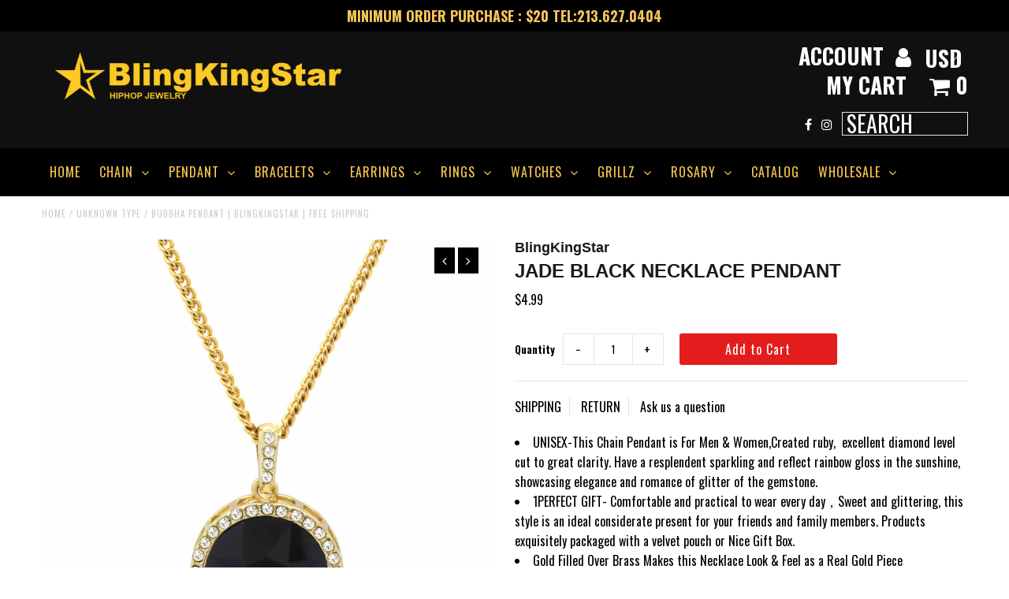

--- FILE ---
content_type: text/html; charset=utf-8
request_url: https://blingkingstar.com/products/jade-black-necklace-pendant
body_size: 23185
content:
<!DOCTYPE html>
<!--[if lt IE 7 ]><html class="ie ie6" lang="en"> <![endif]-->
<!--[if IE 7 ]><html class="ie ie7" lang="en"> <![endif]-->
<!--[if IE 8 ]><html class="ie ie8" lang="en"> <![endif]-->
<!--[if (gte IE 9)|!(IE)]><!--><html lang="en"> <!--<![endif]-->
<head>
  <meta charset="utf-8" />
  
  <!-- Add any tracking or verification meta content below this line -->
  <!-- Facebook or Google Analytics tracking should be placed in your Online store > Preferences and not your theme -->
  
  <!-- Meta content
================================================== -->

  <title>
    Buddha Pendant | BlingKingStar | Free shipping
  </title>
  
  <meta name="description" content="For Men &amp; Women,Created ruby, excellent diamond level cut to great clarity. Have a resplendent sparkling and reflect rainbow gloss in the sunshine." />
  
  <link rel="canonical" href="https://blingkingstar.com/products/jade-black-necklace-pendant" />

  

<meta property="og:type" content="product">
<meta property="og:title" content="JADE BLACK NECKLACE PENDANT">
<meta property="og:url" content="https://blingkingstar.com/products/jade-black-necklace-pendant">
<meta property="og:description" content="

UNISEX-This Chain Pendant is For Men &amp;amp; Women,Created ruby,  excellent diamond level cut to great clarity. Have a resplendent sparkling and reflect rainbow gloss in the sunshine, showcasing elegance and romance of glitter of the gemstone.
1PERFECT GIFT- Comfortable and practical to wear every day，Sweet and glittering, this style is an ideal considerate present for your friends and family members. Products exquisitely packaged with a velvet pouch or Nice Gift Box.
Gold Filled Over Brass Makes this Necklace Look &amp;amp; Feel as a Real Gold Piece
Super Elegant Pendant Surrounded by Clear Cz Stones.
Color: Gold / Black
Size: Pendant--1&quot; x 1&quot; / Chain--2 mm 24&quot;Inches
Fashion Costume Jewelry,Great Gift for Men and Women 
Comes With Free Gift box which Is Over $5.00 Retail price for Box Alone.
 Now, you can decorate your wardrobe with the 14K Gold Master Piece from BlingKingStar.
QUALITY GUARANTEE: Fine and fashion jewelry collection design. The Chain/pendant is quality made and are protected from lead-safe, nickel-safe and cadmium-safe.
">

<meta property="og:image" content="http://blingkingstar.com/cdn/shop/products/IMG_9745_389e407c-554b-4a14-a975-7081c397bdf6_grande.JPG?v=1552671858">
<meta property="og:image:secure_url" content="https://blingkingstar.com/cdn/shop/products/IMG_9745_389e407c-554b-4a14-a975-7081c397bdf6_grande.JPG?v=1552671858">

<meta property="og:image" content="http://blingkingstar.com/cdn/shop/products/IMG_9751_grande.JPG?v=1552671858">
<meta property="og:image:secure_url" content="https://blingkingstar.com/cdn/shop/products/IMG_9751_grande.JPG?v=1552671858">

<meta property="og:image" content="http://blingkingstar.com/cdn/shop/products/Untitled-7midel_grande.jpg?v=1552671858">
<meta property="og:image:secure_url" content="https://blingkingstar.com/cdn/shop/products/Untitled-7midel_grande.jpg?v=1552671858">

<meta property="og:price:amount" content="4.99">
<meta property="og:price:currency" content="USD">

<meta property="og:site_name" content="BlingKingStar">



<meta name="twitter:card" content="summary">


<meta name="twitter:site" content="@">


<meta name="twitter:title" content="JADE BLACK NECKLACE PENDANT">
<meta name="twitter:description" content="

UNISEX-This Chain Pendant is For Men &amp;amp; Women,Created ruby,  excellent diamond level cut to great clarity. Have a resplendent sparkling and reflect rainbow gloss in the sunshine, showcasing elega">
<meta name="twitter:image" content="https://blingkingstar.com/cdn/shop/products/IMG_9745_389e407c-554b-4a14-a975-7081c397bdf6_large.JPG?v=1552671858">
<meta name="twitter:image:width" content="480">
<meta name="twitter:image:height" content="480">


  <!-- CSS
================================================== -->

  <link href="//blingkingstar.com/cdn/shop/t/10/assets/stylesheet.css?v=124061373106761534411760785837" rel="stylesheet" type="text/css" media="all" />
  <link href="//blingkingstar.com/cdn/shop/t/10/assets/font-awesome.css?v=98795270751561101151498941354" rel="stylesheet" type="text/css" media="all" />
  <link href="//blingkingstar.com/cdn/shop/t/10/assets/queries.css?v=61453779203714017171760785837" rel="stylesheet" type="text/css" media="all" />
  
  <!-- Typography
================================================== -->  
  
    
    
  
  
  

  
  

  
    
  
  
     

  
     

  
    

  
       

  
    
  
  
  
  
  
  
  <link href='//fonts.googleapis.com/css?family=Oswald:400,300,700' rel='stylesheet' type='text/css'>
  
  
  
      

  
   
  
  
     
  
  
      

  
   

  
   

  
   
  
  <!-- JS
================================================== -->

  <script type="text/javascript" src="//ajax.googleapis.com/ajax/libs/jquery/2.2.4/jquery.min.js"></script>
  <script src="//blingkingstar.com/cdn/shop/t/10/assets/theme.js?v=115708397990018229331556060339" type="text/javascript"></script> 
  <script src="//blingkingstar.com/cdn/shopifycloud/storefront/assets/themes_support/option_selection-b017cd28.js" type="text/javascript"></script>  
  <script src="//blingkingstar.com/cdn/shop/t/10/assets/jquery.fs.shifter.js?v=49917305197206640071498941356" type="text/javascript"></script>
  
  <meta name="viewport" content="width=device-width, initial-scale=1, maximum-scale=1, user-scalable=no">

  <!-- Favicons
================================================== -->

  <link rel="shortcut icon" href="//blingkingstar.com/cdn/shop/t/10/assets/favicon.png?v=165094013568080803461499986066">

  

  <script>window.performance && window.performance.mark && window.performance.mark('shopify.content_for_header.start');</script><meta name="google-site-verification" content="rJRc4Jc-6bc0fhiTTitjBXUPapJfdi7QQ1DkhDzeU1g">
<meta name="google-site-verification" content="ZWs-ycMUrBO8CLNhSrIcC7X3Vw-MaDU9bjN07SDPlRE">
<meta name="facebook-domain-verification" content="phtvlqazqa0o7ovrgpnrprhnecli30">
<meta id="shopify-digital-wallet" name="shopify-digital-wallet" content="/21432577/digital_wallets/dialog">
<meta name="shopify-checkout-api-token" content="669ef05dc8f27f6ba58df369685a9e07">
<meta id="in-context-paypal-metadata" data-shop-id="21432577" data-venmo-supported="false" data-environment="production" data-locale="en_US" data-paypal-v4="true" data-currency="USD">
<link rel="alternate" type="application/json+oembed" href="https://blingkingstar.com/products/jade-black-necklace-pendant.oembed">
<script async="async" src="/checkouts/internal/preloads.js?locale=en-US"></script>
<link rel="preconnect" href="https://shop.app" crossorigin="anonymous">
<script async="async" src="https://shop.app/checkouts/internal/preloads.js?locale=en-US&shop_id=21432577" crossorigin="anonymous"></script>
<script id="apple-pay-shop-capabilities" type="application/json">{"shopId":21432577,"countryCode":"US","currencyCode":"USD","merchantCapabilities":["supports3DS"],"merchantId":"gid:\/\/shopify\/Shop\/21432577","merchantName":"BlingKingStar","requiredBillingContactFields":["postalAddress","email"],"requiredShippingContactFields":["postalAddress","email"],"shippingType":"shipping","supportedNetworks":["visa","masterCard","amex","discover","elo","jcb"],"total":{"type":"pending","label":"BlingKingStar","amount":"1.00"},"shopifyPaymentsEnabled":true,"supportsSubscriptions":true}</script>
<script id="shopify-features" type="application/json">{"accessToken":"669ef05dc8f27f6ba58df369685a9e07","betas":["rich-media-storefront-analytics"],"domain":"blingkingstar.com","predictiveSearch":true,"shopId":21432577,"locale":"en"}</script>
<script>var Shopify = Shopify || {};
Shopify.shop = "l2jkinc.myshopify.com";
Shopify.locale = "en";
Shopify.currency = {"active":"USD","rate":"1.0"};
Shopify.country = "US";
Shopify.theme = {"name":"Fashionopolism","id":173168009,"schema_name":"Fashionopolism","schema_version":"4.4","theme_store_id":141,"role":"main"};
Shopify.theme.handle = "null";
Shopify.theme.style = {"id":null,"handle":null};
Shopify.cdnHost = "blingkingstar.com/cdn";
Shopify.routes = Shopify.routes || {};
Shopify.routes.root = "/";</script>
<script type="module">!function(o){(o.Shopify=o.Shopify||{}).modules=!0}(window);</script>
<script>!function(o){function n(){var o=[];function n(){o.push(Array.prototype.slice.apply(arguments))}return n.q=o,n}var t=o.Shopify=o.Shopify||{};t.loadFeatures=n(),t.autoloadFeatures=n()}(window);</script>
<script>
  window.ShopifyPay = window.ShopifyPay || {};
  window.ShopifyPay.apiHost = "shop.app\/pay";
  window.ShopifyPay.redirectState = null;
</script>
<script id="shop-js-analytics" type="application/json">{"pageType":"product"}</script>
<script defer="defer" async type="module" src="//blingkingstar.com/cdn/shopifycloud/shop-js/modules/v2/client.init-shop-cart-sync_BApSsMSl.en.esm.js"></script>
<script defer="defer" async type="module" src="//blingkingstar.com/cdn/shopifycloud/shop-js/modules/v2/chunk.common_CBoos6YZ.esm.js"></script>
<script type="module">
  await import("//blingkingstar.com/cdn/shopifycloud/shop-js/modules/v2/client.init-shop-cart-sync_BApSsMSl.en.esm.js");
await import("//blingkingstar.com/cdn/shopifycloud/shop-js/modules/v2/chunk.common_CBoos6YZ.esm.js");

  window.Shopify.SignInWithShop?.initShopCartSync?.({"fedCMEnabled":true,"windoidEnabled":true});

</script>
<script>
  window.Shopify = window.Shopify || {};
  if (!window.Shopify.featureAssets) window.Shopify.featureAssets = {};
  window.Shopify.featureAssets['shop-js'] = {"shop-cart-sync":["modules/v2/client.shop-cart-sync_DJczDl9f.en.esm.js","modules/v2/chunk.common_CBoos6YZ.esm.js"],"init-fed-cm":["modules/v2/client.init-fed-cm_BzwGC0Wi.en.esm.js","modules/v2/chunk.common_CBoos6YZ.esm.js"],"init-windoid":["modules/v2/client.init-windoid_BS26ThXS.en.esm.js","modules/v2/chunk.common_CBoos6YZ.esm.js"],"shop-cash-offers":["modules/v2/client.shop-cash-offers_DthCPNIO.en.esm.js","modules/v2/chunk.common_CBoos6YZ.esm.js","modules/v2/chunk.modal_Bu1hFZFC.esm.js"],"shop-button":["modules/v2/client.shop-button_D_JX508o.en.esm.js","modules/v2/chunk.common_CBoos6YZ.esm.js"],"init-shop-email-lookup-coordinator":["modules/v2/client.init-shop-email-lookup-coordinator_DFwWcvrS.en.esm.js","modules/v2/chunk.common_CBoos6YZ.esm.js"],"shop-toast-manager":["modules/v2/client.shop-toast-manager_tEhgP2F9.en.esm.js","modules/v2/chunk.common_CBoos6YZ.esm.js"],"shop-login-button":["modules/v2/client.shop-login-button_DwLgFT0K.en.esm.js","modules/v2/chunk.common_CBoos6YZ.esm.js","modules/v2/chunk.modal_Bu1hFZFC.esm.js"],"avatar":["modules/v2/client.avatar_BTnouDA3.en.esm.js"],"init-shop-cart-sync":["modules/v2/client.init-shop-cart-sync_BApSsMSl.en.esm.js","modules/v2/chunk.common_CBoos6YZ.esm.js"],"pay-button":["modules/v2/client.pay-button_BuNmcIr_.en.esm.js","modules/v2/chunk.common_CBoos6YZ.esm.js"],"init-shop-for-new-customer-accounts":["modules/v2/client.init-shop-for-new-customer-accounts_DrjXSI53.en.esm.js","modules/v2/client.shop-login-button_DwLgFT0K.en.esm.js","modules/v2/chunk.common_CBoos6YZ.esm.js","modules/v2/chunk.modal_Bu1hFZFC.esm.js"],"init-customer-accounts-sign-up":["modules/v2/client.init-customer-accounts-sign-up_TlVCiykN.en.esm.js","modules/v2/client.shop-login-button_DwLgFT0K.en.esm.js","modules/v2/chunk.common_CBoos6YZ.esm.js","modules/v2/chunk.modal_Bu1hFZFC.esm.js"],"shop-follow-button":["modules/v2/client.shop-follow-button_C5D3XtBb.en.esm.js","modules/v2/chunk.common_CBoos6YZ.esm.js","modules/v2/chunk.modal_Bu1hFZFC.esm.js"],"checkout-modal":["modules/v2/client.checkout-modal_8TC_1FUY.en.esm.js","modules/v2/chunk.common_CBoos6YZ.esm.js","modules/v2/chunk.modal_Bu1hFZFC.esm.js"],"init-customer-accounts":["modules/v2/client.init-customer-accounts_C0Oh2ljF.en.esm.js","modules/v2/client.shop-login-button_DwLgFT0K.en.esm.js","modules/v2/chunk.common_CBoos6YZ.esm.js","modules/v2/chunk.modal_Bu1hFZFC.esm.js"],"lead-capture":["modules/v2/client.lead-capture_Cq0gfm7I.en.esm.js","modules/v2/chunk.common_CBoos6YZ.esm.js","modules/v2/chunk.modal_Bu1hFZFC.esm.js"],"shop-login":["modules/v2/client.shop-login_BmtnoEUo.en.esm.js","modules/v2/chunk.common_CBoos6YZ.esm.js","modules/v2/chunk.modal_Bu1hFZFC.esm.js"],"payment-terms":["modules/v2/client.payment-terms_BHOWV7U_.en.esm.js","modules/v2/chunk.common_CBoos6YZ.esm.js","modules/v2/chunk.modal_Bu1hFZFC.esm.js"]};
</script>
<script>(function() {
  var isLoaded = false;
  function asyncLoad() {
    if (isLoaded) return;
    isLoaded = true;
    var urls = ["https:\/\/www.orderlogicapp.com\/embedded_js\/production_base.js?1589921722\u0026shop=l2jkinc.myshopify.com","https:\/\/cdn.nfcube.com\/instafeed-72f7d20a09788e941967bd15e54e643e.js?shop=l2jkinc.myshopify.com","\/\/cdn.shopify.com\/proxy\/c42b8719a04aad34e66ce2605cf031fdfd6820a423699eefa7721335d128de1a\/storage.googleapis.com\/adnabu-shopify\/online-store\/4d712e0b325145c7a73783a61706639778.min.js?shop=l2jkinc.myshopify.com\u0026sp-cache-control=cHVibGljLCBtYXgtYWdlPTkwMA"];
    for (var i = 0; i < urls.length; i++) {
      var s = document.createElement('script');
      s.type = 'text/javascript';
      s.async = true;
      s.src = urls[i];
      var x = document.getElementsByTagName('script')[0];
      x.parentNode.insertBefore(s, x);
    }
  };
  if(window.attachEvent) {
    window.attachEvent('onload', asyncLoad);
  } else {
    window.addEventListener('load', asyncLoad, false);
  }
})();</script>
<script id="__st">var __st={"a":21432577,"offset":-28800,"reqid":"625345f7-6846-438a-b2bf-531227e49637-1768858631","pageurl":"blingkingstar.com\/products\/jade-black-necklace-pendant","u":"04159f7c66b0","p":"product","rtyp":"product","rid":1993799860310};</script>
<script>window.ShopifyPaypalV4VisibilityTracking = true;</script>
<script id="captcha-bootstrap">!function(){'use strict';const t='contact',e='account',n='new_comment',o=[[t,t],['blogs',n],['comments',n],[t,'customer']],c=[[e,'customer_login'],[e,'guest_login'],[e,'recover_customer_password'],[e,'create_customer']],r=t=>t.map((([t,e])=>`form[action*='/${t}']:not([data-nocaptcha='true']) input[name='form_type'][value='${e}']`)).join(','),a=t=>()=>t?[...document.querySelectorAll(t)].map((t=>t.form)):[];function s(){const t=[...o],e=r(t);return a(e)}const i='password',u='form_key',d=['recaptcha-v3-token','g-recaptcha-response','h-captcha-response',i],f=()=>{try{return window.sessionStorage}catch{return}},m='__shopify_v',_=t=>t.elements[u];function p(t,e,n=!1){try{const o=window.sessionStorage,c=JSON.parse(o.getItem(e)),{data:r}=function(t){const{data:e,action:n}=t;return t[m]||n?{data:e,action:n}:{data:t,action:n}}(c);for(const[e,n]of Object.entries(r))t.elements[e]&&(t.elements[e].value=n);n&&o.removeItem(e)}catch(o){console.error('form repopulation failed',{error:o})}}const l='form_type',E='cptcha';function T(t){t.dataset[E]=!0}const w=window,h=w.document,L='Shopify',v='ce_forms',y='captcha';let A=!1;((t,e)=>{const n=(g='f06e6c50-85a8-45c8-87d0-21a2b65856fe',I='https://cdn.shopify.com/shopifycloud/storefront-forms-hcaptcha/ce_storefront_forms_captcha_hcaptcha.v1.5.2.iife.js',D={infoText:'Protected by hCaptcha',privacyText:'Privacy',termsText:'Terms'},(t,e,n)=>{const o=w[L][v],c=o.bindForm;if(c)return c(t,g,e,D).then(n);var r;o.q.push([[t,g,e,D],n]),r=I,A||(h.body.append(Object.assign(h.createElement('script'),{id:'captcha-provider',async:!0,src:r})),A=!0)});var g,I,D;w[L]=w[L]||{},w[L][v]=w[L][v]||{},w[L][v].q=[],w[L][y]=w[L][y]||{},w[L][y].protect=function(t,e){n(t,void 0,e),T(t)},Object.freeze(w[L][y]),function(t,e,n,w,h,L){const[v,y,A,g]=function(t,e,n){const i=e?o:[],u=t?c:[],d=[...i,...u],f=r(d),m=r(i),_=r(d.filter((([t,e])=>n.includes(e))));return[a(f),a(m),a(_),s()]}(w,h,L),I=t=>{const e=t.target;return e instanceof HTMLFormElement?e:e&&e.form},D=t=>v().includes(t);t.addEventListener('submit',(t=>{const e=I(t);if(!e)return;const n=D(e)&&!e.dataset.hcaptchaBound&&!e.dataset.recaptchaBound,o=_(e),c=g().includes(e)&&(!o||!o.value);(n||c)&&t.preventDefault(),c&&!n&&(function(t){try{if(!f())return;!function(t){const e=f();if(!e)return;const n=_(t);if(!n)return;const o=n.value;o&&e.removeItem(o)}(t);const e=Array.from(Array(32),(()=>Math.random().toString(36)[2])).join('');!function(t,e){_(t)||t.append(Object.assign(document.createElement('input'),{type:'hidden',name:u})),t.elements[u].value=e}(t,e),function(t,e){const n=f();if(!n)return;const o=[...t.querySelectorAll(`input[type='${i}']`)].map((({name:t})=>t)),c=[...d,...o],r={};for(const[a,s]of new FormData(t).entries())c.includes(a)||(r[a]=s);n.setItem(e,JSON.stringify({[m]:1,action:t.action,data:r}))}(t,e)}catch(e){console.error('failed to persist form',e)}}(e),e.submit())}));const S=(t,e)=>{t&&!t.dataset[E]&&(n(t,e.some((e=>e===t))),T(t))};for(const o of['focusin','change'])t.addEventListener(o,(t=>{const e=I(t);D(e)&&S(e,y())}));const B=e.get('form_key'),M=e.get(l),P=B&&M;t.addEventListener('DOMContentLoaded',(()=>{const t=y();if(P)for(const e of t)e.elements[l].value===M&&p(e,B);[...new Set([...A(),...v().filter((t=>'true'===t.dataset.shopifyCaptcha))])].forEach((e=>S(e,t)))}))}(h,new URLSearchParams(w.location.search),n,t,e,['guest_login'])})(!0,!0)}();</script>
<script integrity="sha256-4kQ18oKyAcykRKYeNunJcIwy7WH5gtpwJnB7kiuLZ1E=" data-source-attribution="shopify.loadfeatures" defer="defer" src="//blingkingstar.com/cdn/shopifycloud/storefront/assets/storefront/load_feature-a0a9edcb.js" crossorigin="anonymous"></script>
<script crossorigin="anonymous" defer="defer" src="//blingkingstar.com/cdn/shopifycloud/storefront/assets/shopify_pay/storefront-65b4c6d7.js?v=20250812"></script>
<script data-source-attribution="shopify.dynamic_checkout.dynamic.init">var Shopify=Shopify||{};Shopify.PaymentButton=Shopify.PaymentButton||{isStorefrontPortableWallets:!0,init:function(){window.Shopify.PaymentButton.init=function(){};var t=document.createElement("script");t.src="https://blingkingstar.com/cdn/shopifycloud/portable-wallets/latest/portable-wallets.en.js",t.type="module",document.head.appendChild(t)}};
</script>
<script data-source-attribution="shopify.dynamic_checkout.buyer_consent">
  function portableWalletsHideBuyerConsent(e){var t=document.getElementById("shopify-buyer-consent"),n=document.getElementById("shopify-subscription-policy-button");t&&n&&(t.classList.add("hidden"),t.setAttribute("aria-hidden","true"),n.removeEventListener("click",e))}function portableWalletsShowBuyerConsent(e){var t=document.getElementById("shopify-buyer-consent"),n=document.getElementById("shopify-subscription-policy-button");t&&n&&(t.classList.remove("hidden"),t.removeAttribute("aria-hidden"),n.addEventListener("click",e))}window.Shopify?.PaymentButton&&(window.Shopify.PaymentButton.hideBuyerConsent=portableWalletsHideBuyerConsent,window.Shopify.PaymentButton.showBuyerConsent=portableWalletsShowBuyerConsent);
</script>
<script data-source-attribution="shopify.dynamic_checkout.cart.bootstrap">document.addEventListener("DOMContentLoaded",(function(){function t(){return document.querySelector("shopify-accelerated-checkout-cart, shopify-accelerated-checkout")}if(t())Shopify.PaymentButton.init();else{new MutationObserver((function(e,n){t()&&(Shopify.PaymentButton.init(),n.disconnect())})).observe(document.body,{childList:!0,subtree:!0})}}));
</script>
<link id="shopify-accelerated-checkout-styles" rel="stylesheet" media="screen" href="https://blingkingstar.com/cdn/shopifycloud/portable-wallets/latest/accelerated-checkout-backwards-compat.css" crossorigin="anonymous">
<style id="shopify-accelerated-checkout-cart">
        #shopify-buyer-consent {
  margin-top: 1em;
  display: inline-block;
  width: 100%;
}

#shopify-buyer-consent.hidden {
  display: none;
}

#shopify-subscription-policy-button {
  background: none;
  border: none;
  padding: 0;
  text-decoration: underline;
  font-size: inherit;
  cursor: pointer;
}

#shopify-subscription-policy-button::before {
  box-shadow: none;
}

      </style>

<script>window.performance && window.performance.mark && window.performance.mark('shopify.content_for_header.end');</script>

  <!-- OrderLogic checkout restrictions ========================================= -->
  <script>
DEBUG_KEY = "__olDebug";

if (typeof olCreateCookie == 'undefined') {
    var olCreateCookie = function (name, value, days) {
        if (days) {
            var date = new Date();
            date.setTime(date.getTime() + (days * 24 * 60 * 60 * 1000));
            var expires = "; expires=" + date.toGMTString();
        }
        else var expires = "";
        document.cookie = name + "=" + JSON.stringify(value) + expires + "; path=/; SameSite=None; Secure";
    };
}

if (typeof olReadCookie == 'undefined') {
    var olReadCookie = function (name) {
        var nameEQ = name + "=";
        var ca = document.cookie.split(';');
        // the cookie is being created, there is a problem with the following logic matching the name
        for (var i = 0; i < ca.length; i++) {
            var c = ca[i];
            while (c.charAt(0) == ' ') c = c.substring(1, c.length);
            if (c.indexOf(nameEQ) == 0) return JSON.parse(c.substring(nameEQ.length, c.length));
        }
        return;
    };
}

if (typeof getOlCacheBuster == 'undefined') {
    var getOlCacheBuster = function() {
        if ( typeof getOlCacheBuster.olCacheBuster == 'undefined') {
            scriptsArray = Array.prototype.slice.call(document.getElementsByTagName("script"));
            scriptsArray = scriptsArray.concat(Array.prototype.slice.call(document.getElementsByTagName("noscript")));
            for (var i=0; i<scriptsArray.length; i++) {
                cacheBusterArray = scriptsArray[i].innerHTML.match(/orderlogicapp.com\\\/embedded_js\\\/production_base.js\?(\d+)/);
                if (cacheBusterArray == null) {
                    cacheBusterString = scriptsArray[i].getAttribute('src');
                    if (cacheBusterString != null) {
                        cacheBusterArray = cacheBusterString.match(/orderlogicapp.com\/embedded_js\/production_base.js\?(\d+)/);
                    }
                }
                if (cacheBusterArray != null) {
                    getOlCacheBuster.olCacheBuster = cacheBusterArray[1];
                    break;
                }
            }
        }
        return getOlCacheBuster.olCacheBuster;
    }
}

if (typeof ol_hostname == 'undefined') {
    var ol_hostname = 'www.orderlogicapp.com';
    var ol_debug = olReadCookie(DEBUG_KEY);
    if (window.location.search.replace("?", "").substring(0, 7) == 'olDebug') {
        ol_debug = window.location.search.replace("?olDebug=", "");
        if (ol_debug == 'false') ol_debug = false;
        olCreateCookie(DEBUG_KEY, ol_debug, null);
    }
}

var ol_cachebuster = getOlCacheBuster();
if (( typeof ol_cachebuster != 'undefined') || (ol_debug)) {
    if (typeof ol_script == 'undefined') {
        var ol_script = document.createElement('script');
        ol_script.type = 'text/javascript';
        ol_script.async = true;
        ol_script.src = "https://" + (ol_debug ? 'dev.orderlogicapp.com' : ol_hostname) + "/embedded_js/store.js?" + ol_cachebuster;
        document.head.appendChild(ol_script);
    }
}



olProductData = { 
}


olProductDataDcb = {
  productId: 1993799860310,
  handle: "jade-black-necklace-pendant",
  tags: [
    
        "small pendants",
    
  ]
}

</script>


<!-- BEGIN app block: shopify://apps/orderlogic-min-max-limits/blocks/orderlogic/02463cc1-4876-4a68-8865-248003957801 --><script>
  DEBUG_KEY = "__olDebug";
  var ol_cachebuster = "202502190343";

  if (typeof olCreateStorage == 'undefined') {
    var olCreateStorage = function (name, value) {
      localStorage.setItem(name, JSON.stringify(value));
    };
  }

  if (typeof olReadStorage == 'undefined') {
    var olReadStorage = function (name) {
      return JSON.parse(localStorage.getItem(name));
    };
  }

  if (typeof ol_hostname == 'undefined') {
    var ol_hostname = 'www.orderlogicapp.com';
    var ol_debug = olReadStorage(DEBUG_KEY);
    if (window.location.search.replace("?", "").substring(0, 7) == 'olDebug') {
      ol_debug = window.location.search.replace("?olDebug=", "");
      if (ol_debug == 'false') ol_debug = false;
      olCreateStorage(DEBUG_KEY, ol_debug);
    }
  }

  if (( typeof ol_cachebuster != 'undefined') || (ol_debug)) {
    if (typeof ol_script == 'undefined') {
      var ol_script = document.createElement('script');
      ol_script.type = 'text/javascript';
      ol_script.async = true;
      ol_script.src = "https://" + (ol_debug ? 'dev.orderlogicapp.com' : ol_hostname) + "/embedded_js/store.js?" + ol_cachebuster;
      document.head.appendChild(ol_script);
    }
  }

  

  olProductData = { 
  }

  
  olProductDataDcb = {
    productId: 1993799860310,
    handle: "jade-black-necklace-pendant",
    tags: [
      
      "small pendants",
      
    ]
  }
  
</script>


<!-- END app block --><!-- BEGIN app block: shopify://apps/instafeed/blocks/head-block/c447db20-095d-4a10-9725-b5977662c9d5 --><link rel="preconnect" href="https://cdn.nfcube.com/">
<link rel="preconnect" href="https://scontent.cdninstagram.com/">






<!-- END app block --><link href="https://monorail-edge.shopifysvc.com" rel="dns-prefetch">
<script>(function(){if ("sendBeacon" in navigator && "performance" in window) {try {var session_token_from_headers = performance.getEntriesByType('navigation')[0].serverTiming.find(x => x.name == '_s').description;} catch {var session_token_from_headers = undefined;}var session_cookie_matches = document.cookie.match(/_shopify_s=([^;]*)/);var session_token_from_cookie = session_cookie_matches && session_cookie_matches.length === 2 ? session_cookie_matches[1] : "";var session_token = session_token_from_headers || session_token_from_cookie || "";function handle_abandonment_event(e) {var entries = performance.getEntries().filter(function(entry) {return /monorail-edge.shopifysvc.com/.test(entry.name);});if (!window.abandonment_tracked && entries.length === 0) {window.abandonment_tracked = true;var currentMs = Date.now();var navigation_start = performance.timing.navigationStart;var payload = {shop_id: 21432577,url: window.location.href,navigation_start,duration: currentMs - navigation_start,session_token,page_type: "product"};window.navigator.sendBeacon("https://monorail-edge.shopifysvc.com/v1/produce", JSON.stringify({schema_id: "online_store_buyer_site_abandonment/1.1",payload: payload,metadata: {event_created_at_ms: currentMs,event_sent_at_ms: currentMs}}));}}window.addEventListener('pagehide', handle_abandonment_event);}}());</script>
<script id="web-pixels-manager-setup">(function e(e,d,r,n,o){if(void 0===o&&(o={}),!Boolean(null===(a=null===(i=window.Shopify)||void 0===i?void 0:i.analytics)||void 0===a?void 0:a.replayQueue)){var i,a;window.Shopify=window.Shopify||{};var t=window.Shopify;t.analytics=t.analytics||{};var s=t.analytics;s.replayQueue=[],s.publish=function(e,d,r){return s.replayQueue.push([e,d,r]),!0};try{self.performance.mark("wpm:start")}catch(e){}var l=function(){var e={modern:/Edge?\/(1{2}[4-9]|1[2-9]\d|[2-9]\d{2}|\d{4,})\.\d+(\.\d+|)|Firefox\/(1{2}[4-9]|1[2-9]\d|[2-9]\d{2}|\d{4,})\.\d+(\.\d+|)|Chrom(ium|e)\/(9{2}|\d{3,})\.\d+(\.\d+|)|(Maci|X1{2}).+ Version\/(15\.\d+|(1[6-9]|[2-9]\d|\d{3,})\.\d+)([,.]\d+|)( \(\w+\)|)( Mobile\/\w+|) Safari\/|Chrome.+OPR\/(9{2}|\d{3,})\.\d+\.\d+|(CPU[ +]OS|iPhone[ +]OS|CPU[ +]iPhone|CPU IPhone OS|CPU iPad OS)[ +]+(15[._]\d+|(1[6-9]|[2-9]\d|\d{3,})[._]\d+)([._]\d+|)|Android:?[ /-](13[3-9]|1[4-9]\d|[2-9]\d{2}|\d{4,})(\.\d+|)(\.\d+|)|Android.+Firefox\/(13[5-9]|1[4-9]\d|[2-9]\d{2}|\d{4,})\.\d+(\.\d+|)|Android.+Chrom(ium|e)\/(13[3-9]|1[4-9]\d|[2-9]\d{2}|\d{4,})\.\d+(\.\d+|)|SamsungBrowser\/([2-9]\d|\d{3,})\.\d+/,legacy:/Edge?\/(1[6-9]|[2-9]\d|\d{3,})\.\d+(\.\d+|)|Firefox\/(5[4-9]|[6-9]\d|\d{3,})\.\d+(\.\d+|)|Chrom(ium|e)\/(5[1-9]|[6-9]\d|\d{3,})\.\d+(\.\d+|)([\d.]+$|.*Safari\/(?![\d.]+ Edge\/[\d.]+$))|(Maci|X1{2}).+ Version\/(10\.\d+|(1[1-9]|[2-9]\d|\d{3,})\.\d+)([,.]\d+|)( \(\w+\)|)( Mobile\/\w+|) Safari\/|Chrome.+OPR\/(3[89]|[4-9]\d|\d{3,})\.\d+\.\d+|(CPU[ +]OS|iPhone[ +]OS|CPU[ +]iPhone|CPU IPhone OS|CPU iPad OS)[ +]+(10[._]\d+|(1[1-9]|[2-9]\d|\d{3,})[._]\d+)([._]\d+|)|Android:?[ /-](13[3-9]|1[4-9]\d|[2-9]\d{2}|\d{4,})(\.\d+|)(\.\d+|)|Mobile Safari.+OPR\/([89]\d|\d{3,})\.\d+\.\d+|Android.+Firefox\/(13[5-9]|1[4-9]\d|[2-9]\d{2}|\d{4,})\.\d+(\.\d+|)|Android.+Chrom(ium|e)\/(13[3-9]|1[4-9]\d|[2-9]\d{2}|\d{4,})\.\d+(\.\d+|)|Android.+(UC? ?Browser|UCWEB|U3)[ /]?(15\.([5-9]|\d{2,})|(1[6-9]|[2-9]\d|\d{3,})\.\d+)\.\d+|SamsungBrowser\/(5\.\d+|([6-9]|\d{2,})\.\d+)|Android.+MQ{2}Browser\/(14(\.(9|\d{2,})|)|(1[5-9]|[2-9]\d|\d{3,})(\.\d+|))(\.\d+|)|K[Aa][Ii]OS\/(3\.\d+|([4-9]|\d{2,})\.\d+)(\.\d+|)/},d=e.modern,r=e.legacy,n=navigator.userAgent;return n.match(d)?"modern":n.match(r)?"legacy":"unknown"}(),u="modern"===l?"modern":"legacy",c=(null!=n?n:{modern:"",legacy:""})[u],f=function(e){return[e.baseUrl,"/wpm","/b",e.hashVersion,"modern"===e.buildTarget?"m":"l",".js"].join("")}({baseUrl:d,hashVersion:r,buildTarget:u}),m=function(e){var d=e.version,r=e.bundleTarget,n=e.surface,o=e.pageUrl,i=e.monorailEndpoint;return{emit:function(e){var a=e.status,t=e.errorMsg,s=(new Date).getTime(),l=JSON.stringify({metadata:{event_sent_at_ms:s},events:[{schema_id:"web_pixels_manager_load/3.1",payload:{version:d,bundle_target:r,page_url:o,status:a,surface:n,error_msg:t},metadata:{event_created_at_ms:s}}]});if(!i)return console&&console.warn&&console.warn("[Web Pixels Manager] No Monorail endpoint provided, skipping logging."),!1;try{return self.navigator.sendBeacon.bind(self.navigator)(i,l)}catch(e){}var u=new XMLHttpRequest;try{return u.open("POST",i,!0),u.setRequestHeader("Content-Type","text/plain"),u.send(l),!0}catch(e){return console&&console.warn&&console.warn("[Web Pixels Manager] Got an unhandled error while logging to Monorail."),!1}}}}({version:r,bundleTarget:l,surface:e.surface,pageUrl:self.location.href,monorailEndpoint:e.monorailEndpoint});try{o.browserTarget=l,function(e){var d=e.src,r=e.async,n=void 0===r||r,o=e.onload,i=e.onerror,a=e.sri,t=e.scriptDataAttributes,s=void 0===t?{}:t,l=document.createElement("script"),u=document.querySelector("head"),c=document.querySelector("body");if(l.async=n,l.src=d,a&&(l.integrity=a,l.crossOrigin="anonymous"),s)for(var f in s)if(Object.prototype.hasOwnProperty.call(s,f))try{l.dataset[f]=s[f]}catch(e){}if(o&&l.addEventListener("load",o),i&&l.addEventListener("error",i),u)u.appendChild(l);else{if(!c)throw new Error("Did not find a head or body element to append the script");c.appendChild(l)}}({src:f,async:!0,onload:function(){if(!function(){var e,d;return Boolean(null===(d=null===(e=window.Shopify)||void 0===e?void 0:e.analytics)||void 0===d?void 0:d.initialized)}()){var d=window.webPixelsManager.init(e)||void 0;if(d){var r=window.Shopify.analytics;r.replayQueue.forEach((function(e){var r=e[0],n=e[1],o=e[2];d.publishCustomEvent(r,n,o)})),r.replayQueue=[],r.publish=d.publishCustomEvent,r.visitor=d.visitor,r.initialized=!0}}},onerror:function(){return m.emit({status:"failed",errorMsg:"".concat(f," has failed to load")})},sri:function(e){var d=/^sha384-[A-Za-z0-9+/=]+$/;return"string"==typeof e&&d.test(e)}(c)?c:"",scriptDataAttributes:o}),m.emit({status:"loading"})}catch(e){m.emit({status:"failed",errorMsg:(null==e?void 0:e.message)||"Unknown error"})}}})({shopId: 21432577,storefrontBaseUrl: "https://blingkingstar.com",extensionsBaseUrl: "https://extensions.shopifycdn.com/cdn/shopifycloud/web-pixels-manager",monorailEndpoint: "https://monorail-edge.shopifysvc.com/unstable/produce_batch",surface: "storefront-renderer",enabledBetaFlags: ["2dca8a86"],webPixelsConfigList: [{"id":"874283320","configuration":"{\"config\":\"{\\\"google_tag_ids\\\":[\\\"GT-TB7TZRR\\\"],\\\"target_country\\\":\\\"US\\\",\\\"gtag_events\\\":[{\\\"type\\\":\\\"view_item\\\",\\\"action_label\\\":\\\"MC-47B0VNBNEZ\\\"},{\\\"type\\\":\\\"purchase\\\",\\\"action_label\\\":\\\"MC-47B0VNBNEZ\\\"},{\\\"type\\\":\\\"page_view\\\",\\\"action_label\\\":\\\"MC-47B0VNBNEZ\\\"}],\\\"enable_monitoring_mode\\\":false}\"}","eventPayloadVersion":"v1","runtimeContext":"OPEN","scriptVersion":"b2a88bafab3e21179ed38636efcd8a93","type":"APP","apiClientId":1780363,"privacyPurposes":[],"dataSharingAdjustments":{"protectedCustomerApprovalScopes":["read_customer_address","read_customer_email","read_customer_name","read_customer_personal_data","read_customer_phone"]}},{"id":"654180664","configuration":"{\"pixelCode\":\"CC2LMRRC77U3Q4KFBTBG\"}","eventPayloadVersion":"v1","runtimeContext":"STRICT","scriptVersion":"22e92c2ad45662f435e4801458fb78cc","type":"APP","apiClientId":4383523,"privacyPurposes":["ANALYTICS","MARKETING","SALE_OF_DATA"],"dataSharingAdjustments":{"protectedCustomerApprovalScopes":["read_customer_address","read_customer_email","read_customer_name","read_customer_personal_data","read_customer_phone"]}},{"id":"313590072","configuration":"{\"pixel_id\":\"378449139838098\",\"pixel_type\":\"facebook_pixel\",\"metaapp_system_user_token\":\"-\"}","eventPayloadVersion":"v1","runtimeContext":"OPEN","scriptVersion":"ca16bc87fe92b6042fbaa3acc2fbdaa6","type":"APP","apiClientId":2329312,"privacyPurposes":["ANALYTICS","MARKETING","SALE_OF_DATA"],"dataSharingAdjustments":{"protectedCustomerApprovalScopes":["read_customer_address","read_customer_email","read_customer_name","read_customer_personal_data","read_customer_phone"]}},{"id":"shopify-app-pixel","configuration":"{}","eventPayloadVersion":"v1","runtimeContext":"STRICT","scriptVersion":"0450","apiClientId":"shopify-pixel","type":"APP","privacyPurposes":["ANALYTICS","MARKETING"]},{"id":"shopify-custom-pixel","eventPayloadVersion":"v1","runtimeContext":"LAX","scriptVersion":"0450","apiClientId":"shopify-pixel","type":"CUSTOM","privacyPurposes":["ANALYTICS","MARKETING"]}],isMerchantRequest: false,initData: {"shop":{"name":"BlingKingStar","paymentSettings":{"currencyCode":"USD"},"myshopifyDomain":"l2jkinc.myshopify.com","countryCode":"US","storefrontUrl":"https:\/\/blingkingstar.com"},"customer":null,"cart":null,"checkout":null,"productVariants":[{"price":{"amount":4.99,"currencyCode":"USD"},"product":{"title":"JADE BLACK NECKLACE PENDANT","vendor":"BlingKingStar","id":"1993799860310","untranslatedTitle":"JADE BLACK NECKLACE PENDANT","url":"\/products\/jade-black-necklace-pendant","type":""},"id":"19694501298262","image":{"src":"\/\/blingkingstar.com\/cdn\/shop\/products\/IMG_9745_389e407c-554b-4a14-a975-7081c397bdf6.JPG?v=1552671858"},"sku":"G-RUBY-BLACK","title":"Default Title","untranslatedTitle":"Default Title"}],"purchasingCompany":null},},"https://blingkingstar.com/cdn","fcfee988w5aeb613cpc8e4bc33m6693e112",{"modern":"","legacy":""},{"shopId":"21432577","storefrontBaseUrl":"https:\/\/blingkingstar.com","extensionBaseUrl":"https:\/\/extensions.shopifycdn.com\/cdn\/shopifycloud\/web-pixels-manager","surface":"storefront-renderer","enabledBetaFlags":"[\"2dca8a86\"]","isMerchantRequest":"false","hashVersion":"fcfee988w5aeb613cpc8e4bc33m6693e112","publish":"custom","events":"[[\"page_viewed\",{}],[\"product_viewed\",{\"productVariant\":{\"price\":{\"amount\":4.99,\"currencyCode\":\"USD\"},\"product\":{\"title\":\"JADE BLACK NECKLACE PENDANT\",\"vendor\":\"BlingKingStar\",\"id\":\"1993799860310\",\"untranslatedTitle\":\"JADE BLACK NECKLACE PENDANT\",\"url\":\"\/products\/jade-black-necklace-pendant\",\"type\":\"\"},\"id\":\"19694501298262\",\"image\":{\"src\":\"\/\/blingkingstar.com\/cdn\/shop\/products\/IMG_9745_389e407c-554b-4a14-a975-7081c397bdf6.JPG?v=1552671858\"},\"sku\":\"G-RUBY-BLACK\",\"title\":\"Default Title\",\"untranslatedTitle\":\"Default Title\"}}]]"});</script><script>
  window.ShopifyAnalytics = window.ShopifyAnalytics || {};
  window.ShopifyAnalytics.meta = window.ShopifyAnalytics.meta || {};
  window.ShopifyAnalytics.meta.currency = 'USD';
  var meta = {"product":{"id":1993799860310,"gid":"gid:\/\/shopify\/Product\/1993799860310","vendor":"BlingKingStar","type":"","handle":"jade-black-necklace-pendant","variants":[{"id":19694501298262,"price":499,"name":"JADE BLACK NECKLACE PENDANT","public_title":null,"sku":"G-RUBY-BLACK"}],"remote":false},"page":{"pageType":"product","resourceType":"product","resourceId":1993799860310,"requestId":"625345f7-6846-438a-b2bf-531227e49637-1768858631"}};
  for (var attr in meta) {
    window.ShopifyAnalytics.meta[attr] = meta[attr];
  }
</script>
<script class="analytics">
  (function () {
    var customDocumentWrite = function(content) {
      var jquery = null;

      if (window.jQuery) {
        jquery = window.jQuery;
      } else if (window.Checkout && window.Checkout.$) {
        jquery = window.Checkout.$;
      }

      if (jquery) {
        jquery('body').append(content);
      }
    };

    var hasLoggedConversion = function(token) {
      if (token) {
        return document.cookie.indexOf('loggedConversion=' + token) !== -1;
      }
      return false;
    }

    var setCookieIfConversion = function(token) {
      if (token) {
        var twoMonthsFromNow = new Date(Date.now());
        twoMonthsFromNow.setMonth(twoMonthsFromNow.getMonth() + 2);

        document.cookie = 'loggedConversion=' + token + '; expires=' + twoMonthsFromNow;
      }
    }

    var trekkie = window.ShopifyAnalytics.lib = window.trekkie = window.trekkie || [];
    if (trekkie.integrations) {
      return;
    }
    trekkie.methods = [
      'identify',
      'page',
      'ready',
      'track',
      'trackForm',
      'trackLink'
    ];
    trekkie.factory = function(method) {
      return function() {
        var args = Array.prototype.slice.call(arguments);
        args.unshift(method);
        trekkie.push(args);
        return trekkie;
      };
    };
    for (var i = 0; i < trekkie.methods.length; i++) {
      var key = trekkie.methods[i];
      trekkie[key] = trekkie.factory(key);
    }
    trekkie.load = function(config) {
      trekkie.config = config || {};
      trekkie.config.initialDocumentCookie = document.cookie;
      var first = document.getElementsByTagName('script')[0];
      var script = document.createElement('script');
      script.type = 'text/javascript';
      script.onerror = function(e) {
        var scriptFallback = document.createElement('script');
        scriptFallback.type = 'text/javascript';
        scriptFallback.onerror = function(error) {
                var Monorail = {
      produce: function produce(monorailDomain, schemaId, payload) {
        var currentMs = new Date().getTime();
        var event = {
          schema_id: schemaId,
          payload: payload,
          metadata: {
            event_created_at_ms: currentMs,
            event_sent_at_ms: currentMs
          }
        };
        return Monorail.sendRequest("https://" + monorailDomain + "/v1/produce", JSON.stringify(event));
      },
      sendRequest: function sendRequest(endpointUrl, payload) {
        // Try the sendBeacon API
        if (window && window.navigator && typeof window.navigator.sendBeacon === 'function' && typeof window.Blob === 'function' && !Monorail.isIos12()) {
          var blobData = new window.Blob([payload], {
            type: 'text/plain'
          });

          if (window.navigator.sendBeacon(endpointUrl, blobData)) {
            return true;
          } // sendBeacon was not successful

        } // XHR beacon

        var xhr = new XMLHttpRequest();

        try {
          xhr.open('POST', endpointUrl);
          xhr.setRequestHeader('Content-Type', 'text/plain');
          xhr.send(payload);
        } catch (e) {
          console.log(e);
        }

        return false;
      },
      isIos12: function isIos12() {
        return window.navigator.userAgent.lastIndexOf('iPhone; CPU iPhone OS 12_') !== -1 || window.navigator.userAgent.lastIndexOf('iPad; CPU OS 12_') !== -1;
      }
    };
    Monorail.produce('monorail-edge.shopifysvc.com',
      'trekkie_storefront_load_errors/1.1',
      {shop_id: 21432577,
      theme_id: 173168009,
      app_name: "storefront",
      context_url: window.location.href,
      source_url: "//blingkingstar.com/cdn/s/trekkie.storefront.cd680fe47e6c39ca5d5df5f0a32d569bc48c0f27.min.js"});

        };
        scriptFallback.async = true;
        scriptFallback.src = '//blingkingstar.com/cdn/s/trekkie.storefront.cd680fe47e6c39ca5d5df5f0a32d569bc48c0f27.min.js';
        first.parentNode.insertBefore(scriptFallback, first);
      };
      script.async = true;
      script.src = '//blingkingstar.com/cdn/s/trekkie.storefront.cd680fe47e6c39ca5d5df5f0a32d569bc48c0f27.min.js';
      first.parentNode.insertBefore(script, first);
    };
    trekkie.load(
      {"Trekkie":{"appName":"storefront","development":false,"defaultAttributes":{"shopId":21432577,"isMerchantRequest":null,"themeId":173168009,"themeCityHash":"1754744984558452345","contentLanguage":"en","currency":"USD","eventMetadataId":"c2f551b7-1d79-4761-97bc-83a38a39d612"},"isServerSideCookieWritingEnabled":true,"monorailRegion":"shop_domain","enabledBetaFlags":["65f19447"]},"Session Attribution":{},"S2S":{"facebookCapiEnabled":true,"source":"trekkie-storefront-renderer","apiClientId":580111}}
    );

    var loaded = false;
    trekkie.ready(function() {
      if (loaded) return;
      loaded = true;

      window.ShopifyAnalytics.lib = window.trekkie;

      var originalDocumentWrite = document.write;
      document.write = customDocumentWrite;
      try { window.ShopifyAnalytics.merchantGoogleAnalytics.call(this); } catch(error) {};
      document.write = originalDocumentWrite;

      window.ShopifyAnalytics.lib.page(null,{"pageType":"product","resourceType":"product","resourceId":1993799860310,"requestId":"625345f7-6846-438a-b2bf-531227e49637-1768858631","shopifyEmitted":true});

      var match = window.location.pathname.match(/checkouts\/(.+)\/(thank_you|post_purchase)/)
      var token = match? match[1]: undefined;
      if (!hasLoggedConversion(token)) {
        setCookieIfConversion(token);
        window.ShopifyAnalytics.lib.track("Viewed Product",{"currency":"USD","variantId":19694501298262,"productId":1993799860310,"productGid":"gid:\/\/shopify\/Product\/1993799860310","name":"JADE BLACK NECKLACE PENDANT","price":"4.99","sku":"G-RUBY-BLACK","brand":"BlingKingStar","variant":null,"category":"","nonInteraction":true,"remote":false},undefined,undefined,{"shopifyEmitted":true});
      window.ShopifyAnalytics.lib.track("monorail:\/\/trekkie_storefront_viewed_product\/1.1",{"currency":"USD","variantId":19694501298262,"productId":1993799860310,"productGid":"gid:\/\/shopify\/Product\/1993799860310","name":"JADE BLACK NECKLACE PENDANT","price":"4.99","sku":"G-RUBY-BLACK","brand":"BlingKingStar","variant":null,"category":"","nonInteraction":true,"remote":false,"referer":"https:\/\/blingkingstar.com\/products\/jade-black-necklace-pendant"});
      }
    });


        var eventsListenerScript = document.createElement('script');
        eventsListenerScript.async = true;
        eventsListenerScript.src = "//blingkingstar.com/cdn/shopifycloud/storefront/assets/shop_events_listener-3da45d37.js";
        document.getElementsByTagName('head')[0].appendChild(eventsListenerScript);

})();</script>
<script
  defer
  src="https://blingkingstar.com/cdn/shopifycloud/perf-kit/shopify-perf-kit-3.0.4.min.js"
  data-application="storefront-renderer"
  data-shop-id="21432577"
  data-render-region="gcp-us-central1"
  data-page-type="product"
  data-theme-instance-id="173168009"
  data-theme-name="Fashionopolism"
  data-theme-version="4.4"
  data-monorail-region="shop_domain"
  data-resource-timing-sampling-rate="10"
  data-shs="true"
  data-shs-beacon="true"
  data-shs-export-with-fetch="true"
  data-shs-logs-sample-rate="1"
  data-shs-beacon-endpoint="https://blingkingstar.com/api/collect"
></script>
</head>

<body class="gridlock shifter product">
  <div id="CartDrawer" class="drawer drawer--right">
  <div class="drawer__header">
    <div class="table-cell">
    <h3>My Cart</h3>
    </div>
    <div class="table-cell">
    <span class="drawer__close js-drawer-close">
        Close
    </span>
    </div>
  </div>
  <div id="CartContainer"></div>
</div>
  <div id="shopify-section-mobile-navigation" class="shopify-section"><nav class="shifter-navigation no-fouc" data-section-id="mobile-navigation" data-section-type="mobile-navigation">
  <div class="search">
    <form action="/search" method="get">
      <input type="text" name="q" id="q" placeholder="SEARCH" />
    </form>           
  </div>
  <ul id="accordion">
    
    <!-- If we are dealing with a mega navigation -->
          
    <!-- If we are not dealing with the mega navigation -->    
    
    
    <li><a href="/" title="">Home</a></li>
    
    
    
    <!-- If we are dealing with a mega navigation -->
          
    <!-- If we are not dealing with the mega navigation -->    
    
    
    <li class="accordion-toggle">CHAIN</li>
    <div class="accordion-content">
      <ul class="sub">
        
        
        
        <li><a href="/collections/figaro-chain">FIGARO CHAIN</a></li>
        
        
        
        
        <li><a href="/collections/cuban">CUBAN</a></li>
        
        
        
        
        <li><a href="/collections/herringbone">HERRINGBONE</a></li>
        
        
        
        
        <li><a href="/collections/rope-chain">rope Chain</a></li>
        
        
        
        
        <li><a href="/collections/hip-hop-chains">HIP HOP CHAINS</a></li>
        
        
        
        
        <li><a href="/collections/tennis-bundle">TENNIS CHAIN</a></li>
        
        
        
        
        <li><a href="/collections/cuban-bundle">CUBAN BUNDLE</a></li>
        
        
        
        
        <li><a href="/collections/chunky-cuban">Chunky Cuban</a></li>
        
        
        
        
        <li><a href="/collections/stardust">STARDUST</a></li>
        
        
        
        
        <li><a href="/collections/medusa">MEDUSA</a></li>
        
        
        
        
        <li><a href="/collections/chains-all">CHAINS ALL</a></li>
        
        
      </ul>
    </div>
    
    
    
    <!-- If we are dealing with a mega navigation -->
          
    <!-- If we are not dealing with the mega navigation -->    
    
    
    <li class="accordion-toggle">PENDANT</li>
    <div class="accordion-content">
      <ul class="sub">
        
        
        
        <li><a href="/collections/super-size-pendants">SUPER SIZE PENDANTS</a></li>
        
        
        
        
        <li><a href="/collections/large-pendantss">LARGE PENDANT</a></li>
        
        
        
        
        <li><a href="/collections/mid-size-pendant">Mid Size Pendants</a></li>
        
        
        
        
        <li><a href="/collections/small-pendants">SMALL PENDANT</a></li>
        
        
        
        
        <li><a href="/collections/brass-diamond-cut-pendant">CUT PENDANT</a></li>
        
        
        
        
        <li><a href="/collections/blingkingstar-design">Designers Pendant</a></li>
        
        
        
        
        <li><a href="/collections/alphabet-pendant-a-b-c">Alphabet Pendant</a></li>
        
        
        
        
        <li><a href="/collections/pendants-all">ALL PENDANT</a></li>
        
        
        
        
        <li><a href="/collections/jade">JADE PENDANT</a></li>
        
        
        
        
        <li><a href="/collections/bundle-pendants">Bundle Pendants</a></li>
        
        
        
        
        <li><a href="/collections/cz-pendants">CZ PENDANTS</a></li>
        
        
        
         
        <div class="accordion-toggle2">WHOLESALE </div>
        <div class="accordion-content2">
          <ul class="sub">
            
            <li><a href="/collections/sm-wholesale">Small Pendants</a></li>
            
            <li><a href="/collections/stainless-steel">Stainless Steel </a></li>
            
            <li><a href="/collections/wholesale-grillz">Wholesale Grillz</a></li>
            
          </ul>
        </div>
        
        
      </ul>
    </div>
    
    
    
    <!-- If we are dealing with a mega navigation -->
          
    <!-- If we are not dealing with the mega navigation -->    
    
    
    <li class="accordion-toggle">BRACELETS</li>
    <div class="accordion-content">
      <ul class="sub">
        
        
        
        <li><a href="/collections/bracelet-all">BRACELET ALL</a></li>
        
        
        
        
        <li><a href="/collections/cuban-1">CUBAN</a></li>
        
        
        
        
        <li><a href="/collections/bracelet-ring-set">By Gotit</a></li>
        
        
      </ul>
    </div>
    
    
    
    <!-- If we are dealing with a mega navigation -->
          
    <!-- If we are not dealing with the mega navigation -->    
    
    
    <li class="accordion-toggle">EARRINGS</li>
    <div class="accordion-content">
      <ul class="sub">
        
        
        
        <li><a href="/collections/earrings-all">Earrings All</a></li>
        
        
        
        
        <li><a href="/collections/earring-pendant-bundle">Pendant / Earrings</a></li>
        
        
      </ul>
    </div>
    
    
    
    <!-- If we are dealing with a mega navigation -->
          
    <!-- If we are not dealing with the mega navigation -->    
    
    
    <li class="accordion-toggle">RINGS</li>
    <div class="accordion-content">
      <ul class="sub">
        
        
        
        <li><a href="/collections/ring-bundle">Ring Bundle</a></li>
        
        
      </ul>
    </div>
    
    
    
    <!-- If we are dealing with a mega navigation -->
          
    <!-- If we are not dealing with the mega navigation -->    
    
    
    <li class="accordion-toggle">WATCHES</li>
    <div class="accordion-content">
      <ul class="sub">
        
        
        
        <li><a href="/collections/watches-all">WATCHES ALL</a></li>
        
        
        
        
        <li><a href="/collections/bling-watches">BLING WATCHES</a></li>
        
        
      </ul>
    </div>
    
    
    
    <!-- If we are dealing with a mega navigation -->
          
    <!-- If we are not dealing with the mega navigation -->    
    
    
    <li class="accordion-toggle">Grillz</li>
    <div class="accordion-content">
      <ul class="sub">
        
        
        
        <li><a href="/collections/all-grillz">ALL GRILLZ</a></li>
        
        
        
        
        <li><a href="/collections/bottom-grillz">BOTTOM GRILLZ</a></li>
        
        
        
        
        <li><a href="/collections/top-grillz">TOP GRILLZ</a></li>
        
        
        
        
        <li><a href="/collections/set-grillz">SET GRILLZ</a></li>
        
        
        
        
        <li><a href="/collections/single-grillz">SINGLE GRILLZ</a></li>
        
        
        
        
        <li><a href="/collections/fang-grillz">FANG GRILLZ</a></li>
        
        
        
        
        <li><a href="/collections/grillz-promotional">Grillz Promotional</a></li>
        
        
      </ul>
    </div>
    
    
    
    <!-- If we are dealing with a mega navigation -->
          
    <!-- If we are not dealing with the mega navigation -->    
    
    
    <li class="accordion-toggle">ROSARY</li>
    <div class="accordion-content">
      <ul class="sub">
        
        
        
        <li><a href="/collections/crystal-rosary">CRYSTAL ROSARY</a></li>
        
        
      </ul>
    </div>
    
    
    
    <!-- If we are dealing with a mega navigation -->
          
    <!-- If we are not dealing with the mega navigation -->    
    
    
    <li><a href="/collections/all" title="">Catalog</a></li>
    
    
    
    <!-- If we are dealing with a mega navigation -->
          
    <!-- If we are not dealing with the mega navigation -->    
    
    
    <li class="accordion-toggle">WHOLESALE</li>
    <div class="accordion-content">
      <ul class="sub">
        
        
        
        <li><a href="/collections/sm-wholesale">Small Pendants</a></li>
        
        
        
        
        <li><a href="/collections/stainless-steel">Stainless Steel </a></li>
        
        
        
        
        <li><a href="/collections/wholesale-grillz">Wholesale Grillz</a></li>
        
        
      </ul>
    </div>
    
    
      
  </ul>
</nav> 



</div>
  <div class="shifter-page is-moved-by-drawer" id="PageContainer">   
    <div class="page-wrap">
      <div id="shopify-section-header" class="shopify-section"><div class="header-section" data-section-id="header" data-section-type="header-section">
<!-- Meta Pixel Code -->
<script>
!function(f,b,e,v,n,t,s)
{if(f.fbq)return;n=f.fbq=function(){n.callMethod?
n.callMethod.apply(n,arguments):n.queue.push(arguments)};
if(!f._fbq)f._fbq=n;n.push=n;n.loaded=!0;n.version='2.0';
n.queue=[];t=b.createElement(e);t.async=!0;
t.src=v;s=b.getElementsByTagName(e)[0];
s.parentNode.insertBefore(t,s)}(window, document,'script',
'https://connect.facebook.net/en_US/fbevents.js');
fbq('init', '794144036981964');
fbq('track', 'PageView');
</script>
<noscript><img height="1" width="1" style="display:none"
src="https://www.facebook.com/tr?id=794144036981964&ev=PageView&noscript=1"
/></noscript>
<!-- End Meta Pixel Code -->
<div id="top-bar">
  
  <div class="row">
    <div class="desktop-12 tablet-6 mobile-3">
      <p><strong>MINIMUM ORDER PURCHASE : </strong><strong>$20</strong><strong> TEL:213.627.0404</strong></p>
    </div>
  </div>
  
</div>  

    <header>
      
      <div id="identity" class="row">        
        <div id="logo" class="desktop-8 tablet-3 mobile-3">       
          
<a href="/">
            <img src="//blingkingstar.com/cdn/shop/files/Untitled-1BLINGKINGSTAR_600x.png?v=1613733814" alt="BlingKingStar" itemprop="logo">        
          </a>
                   
        </div>  

        <div class="desktop-4 tablet-3 mobile-3">
          <ul id="cart">            
            
            <li>
                                 
              <a href="/account/login">ACCOUNT  <i class="fa fa-user"></i></a>
              
            </li>
            
            
            <li><select class="currency-picker" name="currencies">
  
  
  <option value="USD" selected="selected">USD</option>
  
  
  <option value="INR">INR</option>
  
  
  
  <option value="GBP">GBP</option>
  
  
  
  <option value="CAD">CAD</option>
  
  
  
  
  
  <option value="AUD">AUD</option>
  
  
  
  <option value="EUR">EUR</option>
  
  
  
  <option value="JPY">JPY</option>
  
  
</select></li>
            
            <li class="cart-overview">
              <a href="/cart" class="site-header__cart-toggle js-drawer-open-right" aria-controls="CartDrawer" aria-expanded="false">
                <span class="cart-words">My Cart</span>
                &nbsp; <i class="fa fa-shopping-cart" aria-hidden="true"></i>
                <span class="CartCount">0</span>
              </a> 
            </li>
            <li class="shifter-handle"><i class="fa fa-bars" aria-hidden="true"></i></li>
          </ul>           

          <ul id="social-links">
            <li><a href="https://www.facebook.com/blingkingstarLA/" target="_blank"><i class="fa fa-facebook"></i></a></li>
            
            
            
            
            
            <li><a href="//instagram.com/https://www.instagram.com/blingkingstar/" target="_blank"><i class="fa fa-instagram"></i></a></li>
            
			<li class="searchbox">
              <form action="/search" method="get">
                <input type="text" name="q" id="q" placeholder="SEARCH" />
              </form>  
            </li> 
            
          </ul>
        </div>
      </div>
      
    </header>

    <nav id="nav" role="navigation">
  
  <div id="navigation" class="row">      
    <ul id="nav" class="desktop-12 mobile-3">
      
                  
      
      
      <li><a href="/" title="">Home</a></li>
      
      
                  
      
      
      <!-- How many links to show per column -->
           
      <!-- How many links in this list -->
            
      <!-- Number of links divided by number per column -->
      
      <!-- Modulo balance of total links divided by links per column -->
      
      <!-- Calculate the modulo offset -->
      

      

      <!-- Start math for calculated multi column dropdowns -->
      <li class="dropdown"><a href="/collections/chains-all" title="">CHAIN</a>
        
        <ul class="submenu">
          
          <li><a href="/collections/figaro-chain">FIGARO CHAIN</a>
            
            
          </li>
          
          <li><a href="/collections/cuban">CUBAN</a>
            
            
          </li>
          
          <li><a href="/collections/herringbone">HERRINGBONE</a>
            
            
          </li>
          
          <li><a href="/collections/rope-chain">rope Chain</a>
            
            
          </li>
          
          <li><a href="/collections/hip-hop-chains">HIP HOP CHAINS</a>
            
            
          </li>
          
          <li><a href="/collections/tennis-bundle">TENNIS CHAIN</a>
            
            
          </li>
          
          <li><a href="/collections/cuban-bundle">CUBAN BUNDLE</a>
            
            
          </li>
          
          <li><a href="/collections/chunky-cuban">Chunky Cuban</a>
            
            
          </li>
          
          <li><a href="/collections/stardust">STARDUST</a>
            
            
          </li>
          
          <li><a href="/collections/medusa">MEDUSA</a>
            
            
          </li>
          
          <li><a href="/collections/chains-all">CHAINS ALL</a>
            
            
          </li>
          
        </ul>
        
      </li>
      <!-- stop doing the math -->
      
      
                  
      
      
      <!-- How many links to show per column -->
           
      <!-- How many links in this list -->
            
      <!-- Number of links divided by number per column -->
      
      <!-- Modulo balance of total links divided by links per column -->
      
      <!-- Calculate the modulo offset -->
      

      

      <!-- Start math for calculated multi column dropdowns -->
      <li class="dropdown"><a href="/collections/pendants-all" title="">PENDANT</a>
        
        <ul class="submenu">
          
          <li><a href="/collections/super-size-pendants">SUPER SIZE PENDANTS</a>
            
            
          </li>
          
          <li><a href="/collections/large-pendantss">LARGE PENDANT</a>
            
            
          </li>
          
          <li><a href="/collections/mid-size-pendant">Mid Size Pendants</a>
            
            
          </li>
          
          <li><a href="/collections/small-pendants">SMALL PENDANT</a>
            
            
          </li>
          
          <li><a href="/collections/brass-diamond-cut-pendant">CUT PENDANT</a>
            
            
          </li>
          
          <li><a href="/collections/blingkingstar-design">Designers Pendant</a>
            
            
          </li>
          
          <li><a href="/collections/alphabet-pendant-a-b-c">Alphabet Pendant</a>
            
            
          </li>
          
          <li><a href="/collections/pendants-all">ALL PENDANT</a>
            
            
          </li>
          
          <li><a href="/collections/jade">JADE PENDANT</a>
            
            
          </li>
          
          <li><a href="/collections/bundle-pendants">Bundle Pendants</a>
            
            
          </li>
          
          <li><a href="/collections/cz-pendants">CZ PENDANTS</a>
            
            
          </li>
          
          <li><a href="/collections/sm-wholesale">WHOLESALE </a>
            
                               
            <ul class="nested">
              
              <li><a href="/collections/sm-wholesale">Small Pendants</a></li>
              
              <li><a href="/collections/stainless-steel">Stainless Steel </a></li>
              
              <li><a href="/collections/wholesale-grillz">Wholesale Grillz</a></li>
              
            </ul>
            
          </li>
          
        </ul>
        
      </li>
      <!-- stop doing the math -->
      
      
                  
      
      
      <!-- How many links to show per column -->
           
      <!-- How many links in this list -->
            
      <!-- Number of links divided by number per column -->
      
      <!-- Modulo balance of total links divided by links per column -->
      
      <!-- Calculate the modulo offset -->
      

      

      <!-- Start math for calculated multi column dropdowns -->
      <li class="dropdown"><a href="/collections/bracelet-all" title="">BRACELETS</a>
        
        <ul class="submenu">
          
          <li><a href="/collections/bracelet-all">BRACELET ALL</a>
            
            
          </li>
          
          <li><a href="/collections/cuban-1">CUBAN</a>
            
            
          </li>
          
          <li><a href="/collections/bracelet-ring-set">By Gotit</a>
            
            
          </li>
          
        </ul>
        
      </li>
      <!-- stop doing the math -->
      
      
                  
      
      
      <!-- How many links to show per column -->
           
      <!-- How many links in this list -->
            
      <!-- Number of links divided by number per column -->
      
      <!-- Modulo balance of total links divided by links per column -->
      
      <!-- Calculate the modulo offset -->
      

      

      <!-- Start math for calculated multi column dropdowns -->
      <li class="dropdown"><a href="/collections/earrings-all" title="">EARRINGS</a>
        
        <ul class="submenu">
          
          <li><a href="/collections/earrings-all">Earrings All</a>
            
            
          </li>
          
          <li><a href="/collections/earring-pendant-bundle">Pendant / Earrings</a>
            
            
          </li>
          
        </ul>
        
      </li>
      <!-- stop doing the math -->
      
      
                  
      
      
      <!-- How many links to show per column -->
           
      <!-- How many links in this list -->
            
      <!-- Number of links divided by number per column -->
      
      <!-- Modulo balance of total links divided by links per column -->
      
      <!-- Calculate the modulo offset -->
      

      

      <!-- Start math for calculated multi column dropdowns -->
      <li class="dropdown"><a href="/collections/rings" title="">RINGS</a>
        
        <ul class="submenu">
          
          <li><a href="/collections/ring-bundle">Ring Bundle</a>
            
            
          </li>
          
        </ul>
        
      </li>
      <!-- stop doing the math -->
      
      
                  
      
      
      <!-- How many links to show per column -->
           
      <!-- How many links in this list -->
            
      <!-- Number of links divided by number per column -->
      
      <!-- Modulo balance of total links divided by links per column -->
      
      <!-- Calculate the modulo offset -->
      

      

      <!-- Start math for calculated multi column dropdowns -->
      <li class="dropdown"><a href="/collections/watches-all" title="">WATCHES</a>
        
        <ul class="submenu">
          
          <li><a href="/collections/watches-all">WATCHES ALL</a>
            
            
          </li>
          
          <li><a href="/collections/bling-watches">BLING WATCHES</a>
            
            
          </li>
          
        </ul>
        
      </li>
      <!-- stop doing the math -->
      
      
                  
      
      
      <!-- How many links to show per column -->
           
      <!-- How many links in this list -->
            
      <!-- Number of links divided by number per column -->
      
      <!-- Modulo balance of total links divided by links per column -->
      
      <!-- Calculate the modulo offset -->
      

      

      <!-- Start math for calculated multi column dropdowns -->
      <li class="dropdown"><a href="/collections/all-grillz" title="">Grillz</a>
        
        <ul class="submenu">
          
          <li><a href="/collections/all-grillz">ALL GRILLZ</a>
            
            
          </li>
          
          <li><a href="/collections/bottom-grillz">BOTTOM GRILLZ</a>
            
            
          </li>
          
          <li><a href="/collections/top-grillz">TOP GRILLZ</a>
            
            
          </li>
          
          <li><a href="/collections/set-grillz">SET GRILLZ</a>
            
            
          </li>
          
          <li><a href="/collections/single-grillz">SINGLE GRILLZ</a>
            
            
          </li>
          
          <li><a href="/collections/fang-grillz">FANG GRILLZ</a>
            
            
          </li>
          
          <li><a href="/collections/grillz-promotional">Grillz Promotional</a>
            
            
          </li>
          
        </ul>
        
      </li>
      <!-- stop doing the math -->
      
      
                  
      
      
      <!-- How many links to show per column -->
           
      <!-- How many links in this list -->
            
      <!-- Number of links divided by number per column -->
      
      <!-- Modulo balance of total links divided by links per column -->
      
      <!-- Calculate the modulo offset -->
      

      

      <!-- Start math for calculated multi column dropdowns -->
      <li class="dropdown"><a href="/collections/rosary" title="">ROSARY</a>
        
        <ul class="submenu">
          
          <li><a href="/collections/crystal-rosary">CRYSTAL ROSARY</a>
            
            
          </li>
          
        </ul>
        
      </li>
      <!-- stop doing the math -->
      
      
                  
      
      
      <li><a href="/collections/all" title="">Catalog</a></li>
      
      
                  
      
      
      <!-- How many links to show per column -->
           
      <!-- How many links in this list -->
            
      <!-- Number of links divided by number per column -->
      
      <!-- Modulo balance of total links divided by links per column -->
      
      <!-- Calculate the modulo offset -->
      

      

      <!-- Start math for calculated multi column dropdowns -->
      <li class="dropdown"><a href="/collections/sm-wholesale" title="">WHOLESALE</a>
        
        <ul class="submenu">
          
          <li><a href="/collections/sm-wholesale">Small Pendants</a>
            
            
          </li>
          
          <li><a href="/collections/stainless-steel">Stainless Steel </a>
            
            
          </li>
          
          <li><a href="/collections/wholesale-grillz">Wholesale Grillz</a>
            
            
          </li>
          
        </ul>
        
      </li>
      <!-- stop doing the math -->
      
      
    </ul> 
  </div> 
  
</nav>

<style>
  
  #logo img { max-width: 400px; }
  
  #logo { 
    
  }
  
  #top-bar, #top-bar p { 
    font-size: 18px;
    font-weight: ;
  }
  
  header #q {
    font-size: 28px;
  }
 
  ul#cart li a { 
    font-size: 28px;
    font-weight: 600;
  }
  
  select.currency-picker {
    font-size: 28px;
    font-weight: 600;
  }
  
  #logo { 
    font-weight: 400; 
    font-size: 24px; 
    text-transform: uppercase; 
  }

  #logo a { 
    
  }
  
  nav {
    
     line-height: 60px;
  }
</style>
  
</div>

</div>	  
      <div class="clear"></div>
        


      	
      <div id="content" class="row">	
        
        
          <div id="breadcrumb" class="desktop-12">
    <a href="/" class="homepage-link" title="Home">Home</a>
    
    
    <span class="separator"> / </span> 
    Unknown Type
    
    <span class="separator"> / </span>
    <span class="page-title">Buddha Pendant | BlingKingStar | Free shipping</span>
    
  </div>
<div class="clear"></div>
	
        	
        
          <div id="shopify-section-product-template" class="shopify-section"><div itemscope itemtype="http://schema.org/Product" id="product-1993799860310" data-product-id="1993799860310" class="product-page" data-section-id="product-template">

  <meta itemprop="url" content="https://blingkingstar.com/products/jade-black-necklace-pendant">
  <meta itemprop="image" content="//blingkingstar.com/cdn/shop/products/IMG_9745_389e407c-554b-4a14-a975-7081c397bdf6_grande.JPG?v=1552671858">

  <div id="mob-product-images" class="owl-carousel desktop-hide tablet-hide mobile-3">
    
    <div class="mthumb"><img src="//blingkingstar.com/cdn/shop/products/IMG_9745_389e407c-554b-4a14-a975-7081c397bdf6.JPG?v=1552671858" alt="JADE BLACK NECKLACE PENDANT"></div>
    
    <div class="mthumb"><img src="//blingkingstar.com/cdn/shop/products/IMG_9751.JPG?v=1552671858" alt="JADE BLACK NECKLACE PENDANT"></div>
    
    <div class="mthumb"><img src="//blingkingstar.com/cdn/shop/products/Untitled-7midel.jpg?v=1552671858" alt="JADE BLACK NECKLACE PENDANT"></div>
    
    <div class="mthumb"><img src="//blingkingstar.com/cdn/shop/products/Untitled-7model2.jpg?v=1552671858" alt="JADE BLACK NECKLACE PENDANT"></div>
    
    <div class="mthumb"><img src="//blingkingstar.com/cdn/shop/products/Untitled-9black_buby.jpg?v=1552671858" alt="JADE BLACK NECKLACE PENDANT"></div>
    
    <div class="mthumb"><img src="//blingkingstar.com/cdn/shop/products/IMG_9760_d36c77b6-e501-41ed-b615-8a25c8e20bef.JPG?v=1552671858" alt="JADE BLACK NECKLACE PENDANT"></div>
    
    <div class="mthumb"><img src="//blingkingstar.com/cdn/shop/products/IMG_9750.JPG?v=1552671858" alt="JADE BLACK NECKLACE PENDANT"></div>
    
    <div class="mthumb"><img src="//blingkingstar.com/cdn/shop/products/IMG_9755.JPG?v=1552671858" alt="JADE BLACK NECKLACE PENDANT"></div>
    
    <div class="mthumb"><img src="//blingkingstar.com/cdn/shop/products/IMG_9628_c43d4a71-5247-4c98-b691-6fe68dc26b11.JPG?v=1552671858" alt="JADE BLACK NECKLACE PENDANT"></div>
    
    <div class="mthumb"><img src="//blingkingstar.com/cdn/shop/products/IMG_9629_941f20df-0806-4264-bf6f-798b53e42677.JPG?v=1552671858" alt="JADE BLACK NECKLACE PENDANT"></div>
    
    <div class="mthumb"><img src="//blingkingstar.com/cdn/shop/products/IMG_9746.JPG?v=1552671858" alt="JADE BLACK NECKLACE PENDANT"></div>
    
    <div class="mthumb"><img src="//blingkingstar.com/cdn/shop/products/IMG_9757.JPG?v=1552671858" alt="JADE BLACK NECKLACE PENDANT"></div>
    
    <div class="mthumb"><img src="//blingkingstar.com/cdn/shop/products/Untitled-8blur.jpg?v=1552671858" alt="JADE BLACK NECKLACE PENDANT"></div>
    
    <div class="mthumb"><img src="//blingkingstar.com/cdn/shop/products/IMG_9741.JPG?v=1552671858" alt="JADE BLACK NECKLACE PENDANT"></div>
    
  </div>    

  <div id="product-photos" class="desktop-6  tablet-3 mobile-hide">
    
    <div id="bigimage" class="bigimage-1993799860310 desktop-12 tablet-6">
      <img class="mainimage" id="1993799860310" data-image-id="" src="//blingkingstar.com/cdn/shop/products/IMG_9745_389e407c-554b-4a14-a975-7081c397bdf6.JPG?v=1552671858" alt='' title="JADE BLACK NECKLACE PENDANT"/> 
    
    <div class="main-image-navigation">
      <span class="prev-image"><i class="fa fa-angle-left"></i></span>
      <span class="next-image"><i class="fa fa-angle-right"></i></span>
    </div>      
    
    </div>
     
    <div class="thumbnails desktop-12 tablet-6">
      
      <a id="1"  href="//blingkingstar.com/cdn/shop/products/IMG_9745_389e407c-554b-4a14-a975-7081c397bdf6.JPG?v=1552671858" data-image-id="6781207380054" class="active thumb clicker-thumb">
        <img class="thumbnail desktop-2 tablet-1" src="//blingkingstar.com/cdn/shop/products/IMG_9745_389e407c-554b-4a14-a975-7081c397bdf6_medium.JPG?v=1552671858" alt="JADE BLACK NECKLACE PENDANT" data-image-id="6781207380054" />
      </a>
      
      <a id="2"  href="//blingkingstar.com/cdn/shop/products/IMG_9751.JPG?v=1552671858" data-image-id="6781207511126" class="thumb clicker-thumb">
        <img class="thumbnail desktop-2 tablet-1" src="//blingkingstar.com/cdn/shop/products/IMG_9751_medium.JPG?v=1552671858" alt="JADE BLACK NECKLACE PENDANT" data-image-id="6781207511126" />
      </a>
      
      <a id="3"  href="//blingkingstar.com/cdn/shop/products/Untitled-7midel.jpg?v=1552671858" data-image-id="6781208100950" class="thumb clicker-thumb">
        <img class="thumbnail desktop-2 tablet-1" src="//blingkingstar.com/cdn/shop/products/Untitled-7midel_medium.jpg?v=1552671858" alt="JADE BLACK NECKLACE PENDANT" data-image-id="6781208100950" />
      </a>
      
      <a id="4"  href="//blingkingstar.com/cdn/shop/products/Untitled-7model2.jpg?v=1552671858" data-image-id="6781208133718" class="thumb clicker-thumb">
        <img class="thumbnail desktop-2 tablet-1" src="//blingkingstar.com/cdn/shop/products/Untitled-7model2_medium.jpg?v=1552671858" alt="JADE BLACK NECKLACE PENDANT" data-image-id="6781208133718" />
      </a>
      
      <a id="5"  href="//blingkingstar.com/cdn/shop/products/Untitled-9black_buby.jpg?v=1552671858" data-image-id="6781208232022" class="thumb clicker-thumb">
        <img class="thumbnail desktop-2 tablet-1" src="//blingkingstar.com/cdn/shop/products/Untitled-9black_buby_medium.jpg?v=1552671858" alt="JADE BLACK NECKLACE PENDANT" data-image-id="6781208232022" />
      </a>
      
      <a id="6"  href="//blingkingstar.com/cdn/shop/products/IMG_9760_d36c77b6-e501-41ed-b615-8a25c8e20bef.JPG?v=1552671858" data-image-id="6781208002646" class="thumb clicker-thumb">
        <img class="thumbnail desktop-2 tablet-1" src="//blingkingstar.com/cdn/shop/products/IMG_9760_d36c77b6-e501-41ed-b615-8a25c8e20bef_medium.JPG?v=1552671858" alt="JADE BLACK NECKLACE PENDANT" data-image-id="6781208002646" />
      </a>
      
      <a id="7"  href="//blingkingstar.com/cdn/shop/products/IMG_9750.JPG?v=1552671858" data-image-id="6781207478358" class="thumb clicker-thumb">
        <img class="thumbnail desktop-2 tablet-1" src="//blingkingstar.com/cdn/shop/products/IMG_9750_medium.JPG?v=1552671858" alt="JADE BLACK NECKLACE PENDANT" data-image-id="6781207478358" />
      </a>
      
      <a id="8"  href="//blingkingstar.com/cdn/shop/products/IMG_9755.JPG?v=1552671858" data-image-id="6781207871574" class="thumb clicker-thumb">
        <img class="thumbnail desktop-2 tablet-1" src="//blingkingstar.com/cdn/shop/products/IMG_9755_medium.JPG?v=1552671858" alt="JADE BLACK NECKLACE PENDANT" data-image-id="6781207871574" />
      </a>
      
      <a id="9"  href="//blingkingstar.com/cdn/shop/products/IMG_9628_c43d4a71-5247-4c98-b691-6fe68dc26b11.JPG?v=1552671858" data-image-id="6781207248982" class="thumb clicker-thumb">
        <img class="thumbnail desktop-2 tablet-1" src="//blingkingstar.com/cdn/shop/products/IMG_9628_c43d4a71-5247-4c98-b691-6fe68dc26b11_medium.JPG?v=1552671858" alt="JADE BLACK NECKLACE PENDANT" data-image-id="6781207248982" />
      </a>
      
      <a id="10"  href="//blingkingstar.com/cdn/shop/products/IMG_9629_941f20df-0806-4264-bf6f-798b53e42677.JPG?v=1552671858" data-image-id="6781207314518" class="thumb clicker-thumb">
        <img class="thumbnail desktop-2 tablet-1" src="//blingkingstar.com/cdn/shop/products/IMG_9629_941f20df-0806-4264-bf6f-798b53e42677_medium.JPG?v=1552671858" alt="JADE BLACK NECKLACE PENDANT" data-image-id="6781207314518" />
      </a>
      
      <a id="11"  href="//blingkingstar.com/cdn/shop/products/IMG_9746.JPG?v=1552671858" data-image-id="6781207412822" class="thumb clicker-thumb">
        <img class="thumbnail desktop-2 tablet-1" src="//blingkingstar.com/cdn/shop/products/IMG_9746_medium.JPG?v=1552671858" alt="JADE BLACK NECKLACE PENDANT" data-image-id="6781207412822" />
      </a>
      
      <a id="12"  href="//blingkingstar.com/cdn/shop/products/IMG_9757.JPG?v=1552671858" data-image-id="6781207937110" class="thumb clicker-thumb">
        <img class="thumbnail desktop-2 tablet-1" src="//blingkingstar.com/cdn/shop/products/IMG_9757_medium.JPG?v=1552671858" alt="JADE BLACK NECKLACE PENDANT" data-image-id="6781207937110" />
      </a>
      
      <a id="13"  href="//blingkingstar.com/cdn/shop/products/Untitled-8blur.jpg?v=1552671858" data-image-id="6781208199254" class="thumb clicker-thumb">
        <img class="thumbnail desktop-2 tablet-1" src="//blingkingstar.com/cdn/shop/products/Untitled-8blur_medium.jpg?v=1552671858" alt="JADE BLACK NECKLACE PENDANT" data-image-id="6781208199254" />
      </a>
      
      <a id="14"  href="//blingkingstar.com/cdn/shop/products/IMG_9741.JPG?v=1552671858" data-image-id="6781207347286" class="thumb clicker-thumb">
        <img class="thumbnail desktop-2 tablet-1" src="//blingkingstar.com/cdn/shop/products/IMG_9741_medium.JPG?v=1552671858" alt="JADE BLACK NECKLACE PENDANT" data-image-id="6781207347286" />
      </a>
       
    </div>
    
  </div>

  
  <div id="product-right" class="desktop-6 tablet-3 mobile-3">
    <div id="product-description" >
      
      <h2>BlingKingStar</h2>
      <h1 itemprop="name">JADE BLACK NECKLACE PENDANT</h1>
      <div itemprop="offers" itemscope itemtype="http://schema.org/Offer">
        <p class="product-prices">
          
          
          <span class="product-price" itemprop="price">$4.99</span>
          
          
        </p>    

        <meta itemprop="priceCurrency" content="USD">
        <link itemprop="availability" href="http://schema.org/InStock">

        <span class="variant-sku">G-RUBY-BLACK</span>
<form action="/cart/add" method="post" data-money-format="${{amount}}" data-product-id="1993799860310" enctype="multipart/form-data" class="product_form" id="AddToCartForm" data-product="{&quot;id&quot;:1993799860310,&quot;title&quot;:&quot;JADE BLACK NECKLACE PENDANT&quot;,&quot;handle&quot;:&quot;jade-black-necklace-pendant&quot;,&quot;description&quot;:&quot;\u003cdiv\u003e\u003c\/div\u003e\n\u003cul\u003e\n\u003cli\u003e\u003cspan\u003eUNISEX-This Chain Pendant is For Men \u0026amp; Women,Created ruby,  excellent diamond level cut to great clarity. Have a resplendent sparkling and reflect rainbow gloss in the sunshine, showcasing elegance and romance of glitter of the gemstone.\u003c\/span\u003e\u003c\/li\u003e\n\u003cli\u003e\u003cspan class=\&quot;a-list-item\&quot;\u003e1\u003cspan\u003ePERFECT GIFT- Comfortable and practical to wear every day，Sweet and glittering, this style is an ideal considerate present for your friends and family members. Products exquisitely packaged with a velvet pouch or Nice Gift Box.\u003c\/span\u003e\u003c\/span\u003e\u003c\/li\u003e\n\u003cli\u003e\u003cspan class=\&quot;a-list-item\&quot;\u003eGold Filled Over Brass Makes this Necklace Look \u0026amp; Feel as a Real Gold Piece\u003c\/span\u003e\u003c\/li\u003e\n\u003cli\u003e\u003cspan class=\&quot;a-list-item\&quot;\u003eSuper Elegant Pendant Surrounded by Clear Cz Stones.\u003c\/span\u003e\u003c\/li\u003e\n\u003cli\u003eColor: Gold \/ Black\u003c\/li\u003e\n\u003cli\u003eSize: Pendant--1\&quot; x 1\&quot; \/ Chain--2 mm 24\&quot;Inches\u003c\/li\u003e\n\u003cli\u003e\u003cspan\u003e\u003cspan class=\&quot;a-list-item\&quot;\u003eFashion Costume Jewelry,Great Gift for Men and Women \u003c\/span\u003e\u003c\/span\u003e\u003c\/li\u003e\n\u003cli\u003e\u003cspan\u003e\u003cspan class=\&quot;a-list-item\&quot;\u003eComes With Free Gift box which Is Over $5.00 Retail price for Box Alone.\u003c\/span\u003e\u003c\/span\u003e\u003c\/li\u003e\n\u003cli\u003e\u003cspan\u003e Now, you can decorate your wardrobe with the 14K Gold Master Piece from BlingKingStar.\u003c\/span\u003e\u003c\/li\u003e\n\u003cli\u003e\u003cspan\u003eQUALITY GUARANTEE: Fine and fashion jewelry collection design. The Chain\/pendant is quality made and are protected from lead-safe, nickel-safe and cadmium-safe.\u003c\/span\u003e\u003c\/li\u003e\n\u003c\/ul\u003e&quot;,&quot;published_at&quot;:&quot;2017-07-14T15:57:35-07:00&quot;,&quot;created_at&quot;:&quot;2019-03-15T10:42:27-07:00&quot;,&quot;vendor&quot;:&quot;BlingKingStar&quot;,&quot;type&quot;:&quot;&quot;,&quot;tags&quot;:[&quot;small pendants&quot;],&quot;price&quot;:499,&quot;price_min&quot;:499,&quot;price_max&quot;:499,&quot;available&quot;:true,&quot;price_varies&quot;:false,&quot;compare_at_price&quot;:null,&quot;compare_at_price_min&quot;:0,&quot;compare_at_price_max&quot;:0,&quot;compare_at_price_varies&quot;:false,&quot;variants&quot;:[{&quot;id&quot;:19694501298262,&quot;title&quot;:&quot;Default Title&quot;,&quot;option1&quot;:&quot;Default Title&quot;,&quot;option2&quot;:null,&quot;option3&quot;:null,&quot;sku&quot;:&quot;G-RUBY-BLACK&quot;,&quot;requires_shipping&quot;:true,&quot;taxable&quot;:true,&quot;featured_image&quot;:null,&quot;available&quot;:true,&quot;name&quot;:&quot;JADE BLACK NECKLACE PENDANT&quot;,&quot;public_title&quot;:null,&quot;options&quot;:[&quot;Default Title&quot;],&quot;price&quot;:499,&quot;weight&quot;:45,&quot;compare_at_price&quot;:null,&quot;inventory_quantity&quot;:9,&quot;inventory_management&quot;:&quot;shopify&quot;,&quot;inventory_policy&quot;:&quot;deny&quot;,&quot;barcode&quot;:&quot;&quot;,&quot;requires_selling_plan&quot;:false,&quot;selling_plan_allocations&quot;:[]}],&quot;images&quot;:[&quot;\/\/blingkingstar.com\/cdn\/shop\/products\/IMG_9745_389e407c-554b-4a14-a975-7081c397bdf6.JPG?v=1552671858&quot;,&quot;\/\/blingkingstar.com\/cdn\/shop\/products\/IMG_9751.JPG?v=1552671858&quot;,&quot;\/\/blingkingstar.com\/cdn\/shop\/products\/Untitled-7midel.jpg?v=1552671858&quot;,&quot;\/\/blingkingstar.com\/cdn\/shop\/products\/Untitled-7model2.jpg?v=1552671858&quot;,&quot;\/\/blingkingstar.com\/cdn\/shop\/products\/Untitled-9black_buby.jpg?v=1552671858&quot;,&quot;\/\/blingkingstar.com\/cdn\/shop\/products\/IMG_9760_d36c77b6-e501-41ed-b615-8a25c8e20bef.JPG?v=1552671858&quot;,&quot;\/\/blingkingstar.com\/cdn\/shop\/products\/IMG_9750.JPG?v=1552671858&quot;,&quot;\/\/blingkingstar.com\/cdn\/shop\/products\/IMG_9755.JPG?v=1552671858&quot;,&quot;\/\/blingkingstar.com\/cdn\/shop\/products\/IMG_9628_c43d4a71-5247-4c98-b691-6fe68dc26b11.JPG?v=1552671858&quot;,&quot;\/\/blingkingstar.com\/cdn\/shop\/products\/IMG_9629_941f20df-0806-4264-bf6f-798b53e42677.JPG?v=1552671858&quot;,&quot;\/\/blingkingstar.com\/cdn\/shop\/products\/IMG_9746.JPG?v=1552671858&quot;,&quot;\/\/blingkingstar.com\/cdn\/shop\/products\/IMG_9757.JPG?v=1552671858&quot;,&quot;\/\/blingkingstar.com\/cdn\/shop\/products\/Untitled-8blur.jpg?v=1552671858&quot;,&quot;\/\/blingkingstar.com\/cdn\/shop\/products\/IMG_9741.JPG?v=1552671858&quot;],&quot;featured_image&quot;:&quot;\/\/blingkingstar.com\/cdn\/shop\/products\/IMG_9745_389e407c-554b-4a14-a975-7081c397bdf6.JPG?v=1552671858&quot;,&quot;options&quot;:[&quot;Title&quot;],&quot;media&quot;:[{&quot;alt&quot;:null,&quot;id&quot;:940580012118,&quot;position&quot;:1,&quot;preview_image&quot;:{&quot;aspect_ratio&quot;:1.0,&quot;height&quot;:1600,&quot;width&quot;:1600,&quot;src&quot;:&quot;\/\/blingkingstar.com\/cdn\/shop\/products\/IMG_9745_389e407c-554b-4a14-a975-7081c397bdf6.JPG?v=1552671858&quot;},&quot;aspect_ratio&quot;:1.0,&quot;height&quot;:1600,&quot;media_type&quot;:&quot;image&quot;,&quot;src&quot;:&quot;\/\/blingkingstar.com\/cdn\/shop\/products\/IMG_9745_389e407c-554b-4a14-a975-7081c397bdf6.JPG?v=1552671858&quot;,&quot;width&quot;:1600},{&quot;alt&quot;:null,&quot;id&quot;:940580110422,&quot;position&quot;:2,&quot;preview_image&quot;:{&quot;aspect_ratio&quot;:1.0,&quot;height&quot;:1600,&quot;width&quot;:1600,&quot;src&quot;:&quot;\/\/blingkingstar.com\/cdn\/shop\/products\/IMG_9751.JPG?v=1552671858&quot;},&quot;aspect_ratio&quot;:1.0,&quot;height&quot;:1600,&quot;media_type&quot;:&quot;image&quot;,&quot;src&quot;:&quot;\/\/blingkingstar.com\/cdn\/shop\/products\/IMG_9751.JPG?v=1552671858&quot;,&quot;width&quot;:1600},{&quot;alt&quot;:null,&quot;id&quot;:940580339798,&quot;position&quot;:3,&quot;preview_image&quot;:{&quot;aspect_ratio&quot;:1.0,&quot;height&quot;:1200,&quot;width&quot;:1200,&quot;src&quot;:&quot;\/\/blingkingstar.com\/cdn\/shop\/products\/Untitled-7midel.jpg?v=1552671858&quot;},&quot;aspect_ratio&quot;:1.0,&quot;height&quot;:1200,&quot;media_type&quot;:&quot;image&quot;,&quot;src&quot;:&quot;\/\/blingkingstar.com\/cdn\/shop\/products\/Untitled-7midel.jpg?v=1552671858&quot;,&quot;width&quot;:1200},{&quot;alt&quot;:null,&quot;id&quot;:940580372566,&quot;position&quot;:4,&quot;preview_image&quot;:{&quot;aspect_ratio&quot;:1.0,&quot;height&quot;:1200,&quot;width&quot;:1200,&quot;src&quot;:&quot;\/\/blingkingstar.com\/cdn\/shop\/products\/Untitled-7model2.jpg?v=1552671858&quot;},&quot;aspect_ratio&quot;:1.0,&quot;height&quot;:1200,&quot;media_type&quot;:&quot;image&quot;,&quot;src&quot;:&quot;\/\/blingkingstar.com\/cdn\/shop\/products\/Untitled-7model2.jpg?v=1552671858&quot;,&quot;width&quot;:1200},{&quot;alt&quot;:null,&quot;id&quot;:940580438102,&quot;position&quot;:5,&quot;preview_image&quot;:{&quot;aspect_ratio&quot;:1.0,&quot;height&quot;:1200,&quot;width&quot;:1200,&quot;src&quot;:&quot;\/\/blingkingstar.com\/cdn\/shop\/products\/Untitled-9black_buby.jpg?v=1552671858&quot;},&quot;aspect_ratio&quot;:1.0,&quot;height&quot;:1200,&quot;media_type&quot;:&quot;image&quot;,&quot;src&quot;:&quot;\/\/blingkingstar.com\/cdn\/shop\/products\/Untitled-9black_buby.jpg?v=1552671858&quot;,&quot;width&quot;:1200},{&quot;alt&quot;:null,&quot;id&quot;:940580307030,&quot;position&quot;:6,&quot;preview_image&quot;:{&quot;aspect_ratio&quot;:1.0,&quot;height&quot;:1600,&quot;width&quot;:1600,&quot;src&quot;:&quot;\/\/blingkingstar.com\/cdn\/shop\/products\/IMG_9760_d36c77b6-e501-41ed-b615-8a25c8e20bef.JPG?v=1552671858&quot;},&quot;aspect_ratio&quot;:1.0,&quot;height&quot;:1600,&quot;media_type&quot;:&quot;image&quot;,&quot;src&quot;:&quot;\/\/blingkingstar.com\/cdn\/shop\/products\/IMG_9760_d36c77b6-e501-41ed-b615-8a25c8e20bef.JPG?v=1552671858&quot;,&quot;width&quot;:1600},{&quot;alt&quot;:null,&quot;id&quot;:940580077654,&quot;position&quot;:7,&quot;preview_image&quot;:{&quot;aspect_ratio&quot;:1.0,&quot;height&quot;:1600,&quot;width&quot;:1600,&quot;src&quot;:&quot;\/\/blingkingstar.com\/cdn\/shop\/products\/IMG_9750.JPG?v=1552671858&quot;},&quot;aspect_ratio&quot;:1.0,&quot;height&quot;:1600,&quot;media_type&quot;:&quot;image&quot;,&quot;src&quot;:&quot;\/\/blingkingstar.com\/cdn\/shop\/products\/IMG_9750.JPG?v=1552671858&quot;,&quot;width&quot;:1600},{&quot;alt&quot;:null,&quot;id&quot;:940580208726,&quot;position&quot;:8,&quot;preview_image&quot;:{&quot;aspect_ratio&quot;:1.0,&quot;height&quot;:1600,&quot;width&quot;:1600,&quot;src&quot;:&quot;\/\/blingkingstar.com\/cdn\/shop\/products\/IMG_9755.JPG?v=1552671858&quot;},&quot;aspect_ratio&quot;:1.0,&quot;height&quot;:1600,&quot;media_type&quot;:&quot;image&quot;,&quot;src&quot;:&quot;\/\/blingkingstar.com\/cdn\/shop\/products\/IMG_9755.JPG?v=1552671858&quot;,&quot;width&quot;:1600},{&quot;alt&quot;:null,&quot;id&quot;:940579881046,&quot;position&quot;:9,&quot;preview_image&quot;:{&quot;aspect_ratio&quot;:1.0,&quot;height&quot;:1600,&quot;width&quot;:1600,&quot;src&quot;:&quot;\/\/blingkingstar.com\/cdn\/shop\/products\/IMG_9628_c43d4a71-5247-4c98-b691-6fe68dc26b11.JPG?v=1552671858&quot;},&quot;aspect_ratio&quot;:1.0,&quot;height&quot;:1600,&quot;media_type&quot;:&quot;image&quot;,&quot;src&quot;:&quot;\/\/blingkingstar.com\/cdn\/shop\/products\/IMG_9628_c43d4a71-5247-4c98-b691-6fe68dc26b11.JPG?v=1552671858&quot;,&quot;width&quot;:1600},{&quot;alt&quot;:null,&quot;id&quot;:940579946582,&quot;position&quot;:10,&quot;preview_image&quot;:{&quot;aspect_ratio&quot;:1.001,&quot;height&quot;:1599,&quot;width&quot;:1600,&quot;src&quot;:&quot;\/\/blingkingstar.com\/cdn\/shop\/products\/IMG_9629_941f20df-0806-4264-bf6f-798b53e42677.JPG?v=1552671858&quot;},&quot;aspect_ratio&quot;:1.001,&quot;height&quot;:1599,&quot;media_type&quot;:&quot;image&quot;,&quot;src&quot;:&quot;\/\/blingkingstar.com\/cdn\/shop\/products\/IMG_9629_941f20df-0806-4264-bf6f-798b53e42677.JPG?v=1552671858&quot;,&quot;width&quot;:1600},{&quot;alt&quot;:null,&quot;id&quot;:940580044886,&quot;position&quot;:11,&quot;preview_image&quot;:{&quot;aspect_ratio&quot;:1.0,&quot;height&quot;:1600,&quot;width&quot;:1600,&quot;src&quot;:&quot;\/\/blingkingstar.com\/cdn\/shop\/products\/IMG_9746.JPG?v=1552671858&quot;},&quot;aspect_ratio&quot;:1.0,&quot;height&quot;:1600,&quot;media_type&quot;:&quot;image&quot;,&quot;src&quot;:&quot;\/\/blingkingstar.com\/cdn\/shop\/products\/IMG_9746.JPG?v=1552671858&quot;,&quot;width&quot;:1600},{&quot;alt&quot;:null,&quot;id&quot;:940580274262,&quot;position&quot;:12,&quot;preview_image&quot;:{&quot;aspect_ratio&quot;:1.0,&quot;height&quot;:1600,&quot;width&quot;:1600,&quot;src&quot;:&quot;\/\/blingkingstar.com\/cdn\/shop\/products\/IMG_9757.JPG?v=1552671858&quot;},&quot;aspect_ratio&quot;:1.0,&quot;height&quot;:1600,&quot;media_type&quot;:&quot;image&quot;,&quot;src&quot;:&quot;\/\/blingkingstar.com\/cdn\/shop\/products\/IMG_9757.JPG?v=1552671858&quot;,&quot;width&quot;:1600},{&quot;alt&quot;:null,&quot;id&quot;:940580405334,&quot;position&quot;:13,&quot;preview_image&quot;:{&quot;aspect_ratio&quot;:1.0,&quot;height&quot;:1200,&quot;width&quot;:1200,&quot;src&quot;:&quot;\/\/blingkingstar.com\/cdn\/shop\/products\/Untitled-8blur.jpg?v=1552671858&quot;},&quot;aspect_ratio&quot;:1.0,&quot;height&quot;:1200,&quot;media_type&quot;:&quot;image&quot;,&quot;src&quot;:&quot;\/\/blingkingstar.com\/cdn\/shop\/products\/Untitled-8blur.jpg?v=1552671858&quot;,&quot;width&quot;:1200},{&quot;alt&quot;:null,&quot;id&quot;:940579979350,&quot;position&quot;:14,&quot;preview_image&quot;:{&quot;aspect_ratio&quot;:1.001,&quot;height&quot;:1599,&quot;width&quot;:1600,&quot;src&quot;:&quot;\/\/blingkingstar.com\/cdn\/shop\/products\/IMG_9741.JPG?v=1552671858&quot;},&quot;aspect_ratio&quot;:1.001,&quot;height&quot;:1599,&quot;media_type&quot;:&quot;image&quot;,&quot;src&quot;:&quot;\/\/blingkingstar.com\/cdn\/shop\/products\/IMG_9741.JPG?v=1552671858&quot;,&quot;width&quot;:1600}],&quot;requires_selling_plan&quot;:false,&quot;selling_plan_groups&quot;:[],&quot;content&quot;:&quot;\u003cdiv\u003e\u003c\/div\u003e\n\u003cul\u003e\n\u003cli\u003e\u003cspan\u003eUNISEX-This Chain Pendant is For Men \u0026amp; Women,Created ruby,  excellent diamond level cut to great clarity. Have a resplendent sparkling and reflect rainbow gloss in the sunshine, showcasing elegance and romance of glitter of the gemstone.\u003c\/span\u003e\u003c\/li\u003e\n\u003cli\u003e\u003cspan class=\&quot;a-list-item\&quot;\u003e1\u003cspan\u003ePERFECT GIFT- Comfortable and practical to wear every day，Sweet and glittering, this style is an ideal considerate present for your friends and family members. Products exquisitely packaged with a velvet pouch or Nice Gift Box.\u003c\/span\u003e\u003c\/span\u003e\u003c\/li\u003e\n\u003cli\u003e\u003cspan class=\&quot;a-list-item\&quot;\u003eGold Filled Over Brass Makes this Necklace Look \u0026amp; Feel as a Real Gold Piece\u003c\/span\u003e\u003c\/li\u003e\n\u003cli\u003e\u003cspan class=\&quot;a-list-item\&quot;\u003eSuper Elegant Pendant Surrounded by Clear Cz Stones.\u003c\/span\u003e\u003c\/li\u003e\n\u003cli\u003eColor: Gold \/ Black\u003c\/li\u003e\n\u003cli\u003eSize: Pendant--1\&quot; x 1\&quot; \/ Chain--2 mm 24\&quot;Inches\u003c\/li\u003e\n\u003cli\u003e\u003cspan\u003e\u003cspan class=\&quot;a-list-item\&quot;\u003eFashion Costume Jewelry,Great Gift for Men and Women \u003c\/span\u003e\u003c\/span\u003e\u003c\/li\u003e\n\u003cli\u003e\u003cspan\u003e\u003cspan class=\&quot;a-list-item\&quot;\u003eComes With Free Gift box which Is Over $5.00 Retail price for Box Alone.\u003c\/span\u003e\u003c\/span\u003e\u003c\/li\u003e\n\u003cli\u003e\u003cspan\u003e Now, you can decorate your wardrobe with the 14K Gold Master Piece from BlingKingStar.\u003c\/span\u003e\u003c\/li\u003e\n\u003cli\u003e\u003cspan\u003eQUALITY GUARANTEE: Fine and fashion jewelry collection design. The Chain\/pendant is quality made and are protected from lead-safe, nickel-safe and cadmium-safe.\u003c\/span\u003e\u003c\/li\u003e\n\u003c\/ul\u003e&quot;}">
  
  <div class="what-is-it">
    
  </div>
  <div class="product-variants"></div><!-- product variants -->  
  <input  type="hidden" id="" name="id" data-sku="" value="19694501298262" />    
  

    
  <div id="product-add">
    
    <label for="quantity">Quantity</label> 
    <input min="1" type="number" id="quantity" name="quantity" value="1" />
    
    <input type="submit" name="button" class="add" id="AddToCart" value="Add to Cart" />
  </div>
  <p class="add-to-cart-msg"></p>
  
  <div class="clear"></div>
</form>






        <ul id="popups">
          <li class="first"><a href="#pop-one" class="fancybox">SHIPPING</a></li>
          
          <li><a href="#pop-three" class="fancybox">RETURN</a></li>
          <li class="last"><a href="#pop-four" class="fancybox">Ask us a question</a></li>
        </ul>
        <div id="pop-one" class="product-page-popup" style="display: none"><p style="text-align: left;">FREE SHIPPING OVER $10.00 PURCHASE<br><br><strong>Shipping Methods<br><span style="color: #ff0000;">All Shipping rates are estimate. Actual shipping rates might vary based on weight and location</span><br></strong>Standard First Class Mail (4-8 business days) - $3 to $6 <br>Express Priority Mail (1-3 business days) - $25 to $50<br>Priority Small Flat Rate Box (2-4 business days) - $8<br>UPS 2nd Day Air (2 business days) - $25 to $60<br>UPS Overnight (1 business day) - $30 to $80<br><br><br></p></div>
        <div id="pop-two" class="product-page-popup" style="display: none"></div>
        <div id="pop-three" class="product-page-popup" style="display: none"><p><strong><span style="text-decoration: underline;">RETURN POLICY</span><br></strong><span>We provides a 30 day warranty on all products. <br></span><span>If for any reason you are not satisfied with your purchase,<br> simply notify us by e-mail and we will immediately issue <br>a return address or a refund on your choice.</span></p></div>
        <div id="pop-four" class="product-page-popup" style="display: none"><form method="post" action="/contact#contact_form" id="contact_form" accept-charset="UTF-8" class="contact-form"><input type="hidden" name="form_type" value="contact" /><input type="hidden" name="utf8" value="✓" />




 
<div id="contactFormWrapper">
    <p>
      <label>Name</label>
      <input type="text" id="contactFormName" name="contact[name]" placeholder="Name" />
    </p>
    <p>
      <label>Email</label>
      <input type="email" id="contactFormEmail" name="contact[email]" placeholder="Email" />
    </p>
    <p>
      <label>Phone Number</label>
      <input type="text" id="contactFormTelephone" name="contact[phone]" placeholder="Phone Number" />
    </p> 

  <input type="hidden" name="contact[product]" value="JADE BLACK NECKLACE PENDANT">
  <input type="hidden" name="contact[producturl]" value="https://blingkingstar.com//products/jade-black-necklace-pendant">

    <p>
      <label>Message</label>
      <textarea rows="15" cols="90" id="contactFormMessage" name="contact[body]" placeholder="Message"></textarea>
    </p>
  <p>
      <input type="submit" id="contactFormSubmit" class="secondary button" value="Send" />
  </p>            
</div><!-- contactWrapper -->

</form></div>
        
      </div>

      <div class="rte">
      <div></div>
<ul>
<li><span>UNISEX-This Chain Pendant is For Men &amp; Women,Created ruby,  excellent diamond level cut to great clarity. Have a resplendent sparkling and reflect rainbow gloss in the sunshine, showcasing elegance and romance of glitter of the gemstone.</span></li>
<li><span class="a-list-item">1<span>PERFECT GIFT- Comfortable and practical to wear every day，Sweet and glittering, this style is an ideal considerate present for your friends and family members. Products exquisitely packaged with a velvet pouch or Nice Gift Box.</span></span></li>
<li><span class="a-list-item">Gold Filled Over Brass Makes this Necklace Look &amp; Feel as a Real Gold Piece</span></li>
<li><span class="a-list-item">Super Elegant Pendant Surrounded by Clear Cz Stones.</span></li>
<li>Color: Gold / Black</li>
<li>Size: Pendant--1" x 1" / Chain--2 mm 24"Inches</li>
<li><span><span class="a-list-item">Fashion Costume Jewelry,Great Gift for Men and Women </span></span></li>
<li><span><span class="a-list-item">Comes With Free Gift box which Is Over $5.00 Retail price for Box Alone.</span></span></li>
<li><span> Now, you can decorate your wardrobe with the 14K Gold Master Piece from BlingKingStar.</span></li>
<li><span>QUALITY GUARANTEE: Fine and fashion jewelry collection design. The Chain/pendant is quality made and are protected from lead-safe, nickel-safe and cadmium-safe.</span></li>
</ul>
      </div>
      
      <div class="desc">
        <div class="share-icons">
  <span class="share-text">SHARE:</span>
  <a href="//www.facebook.com/sharer.php?u=https://blingkingstar.com/products/jade-black-necklace-pendant" class="facebook" target="_blank"><i class="fa fa-facebook fa-2x"></i></a>
  <a href="//twitter.com/home?status=https://blingkingstar.com/products/jade-black-necklace-pendant via @" title="Share on Twitter" target="_blank" class="twitter"><i class="fa fa-twitter fa-2x"></i></a>
  
  <a target="blank" href="//pinterest.com/pin/create/button/?url=https://blingkingstar.com/products/jade-black-necklace-pendant&amp;media=http://blingkingstar.com/cdn/shop/products/IMG_9745_389e407c-554b-4a14-a975-7081c397bdf6_1024x1024.JPG?v=1552671858" title="Pin This Product" class="pintrest"><i class="fa fa-pinterest fa-2x"></i></a>
  
  
  
</div>
      </div>
    </div><div id="shopify-product-reviews" data-id="1993799860310"></div>

    
  </div>
  <div class="clear"></div>
  
  <div id="related" class="bottom-related">
    <!-- Solution brought to you by Caroline Schnapp -->
<!-- See this: http://wiki.shopify.com/Related_Products -->








<h4 style="text-align: center;"><a href="/collections/pendants-all">More in this Collection</a></h4>
<ul class="related-products desktop-12">
  
  
  
  
  <li class="desktop-3 tablet-fourth mobile-half">
    <div class="image">
      <a href="/collections/pendants-all/products/14k-gold-plated-medium-size-cz-bitcoin-w-10mm-24-frost-cuban-choker-chain" title="14k Gold Plated Medium Size Cz Bitcoin w/ 10mm 24&quot; Frost Cuban Choker Chain">
        <img src="//blingkingstar.com/cdn/shop/products/IMG_0107copy_f69ede32-1a61-4bdf-92e8-7bfed746d8d9_large.jpg?v=1624056594" alt="" />
      </a>
    </div>
  </li>
  
  
  
  
  
  <li class="desktop-3 tablet-fourth mobile-half">
    <div class="image">
      <a href="/collections/pendants-all/products/copy-of-hustler-crown-pendant-with-gold-rope-chain-1" title="38 PENDANT WITH GOLD ROPE CHAIN">
        <img src="//blingkingstar.com/cdn/shop/products/IMG_2067_a8266ce3-9d44-4a54-a8e0-22431d3f1763_large.JPG?v=1561401819" alt="" />
      </a>
    </div>
  </li>
  
  
  
  
  
  <li class="desktop-3 tablet-fourth mobile-half">
    <div class="image">
      <a href="/collections/pendants-all/products/copy-of-38-pendant-with-gold-rope-chain" title="Ak-47 PENDANT WITH GOLD ROPE CHAIN">
        <img src="//blingkingstar.com/cdn/shop/products/IMG_1561_large.JPG?v=1561401816" alt="" />
      </a>
    </div>
  </li>
  
  
  
  
  
  <li class="desktop-3 tablet-fourth mobile-half">
    <div class="image">
      <a href="/collections/pendants-all/products/copy-of-ak-47-pendant-with-gold-rope-chain" title="BIBLE PENDANT WITH GOLD ROPE CHAIN">
        <img src="//blingkingstar.com/cdn/shop/products/IMG_1559_large.JPG?v=1561401812" alt="" />
      </a>
    </div>
  </li>
  
  
  
  
  
  
  
</ul>


  </div>	
  <div class="clear"></div>
  

  <div id="looked-at" class="desktop-12 mobile-hide">
    <div id="recently-viewed-products" class="collection clearfix" style="display:none">
  <h4>You also Viewed</h4>
</div>


<script id="recently-viewed-product-template"  type="text/x-jquery-tmpl">
<div id="product-${handle}" class="desktop-2 tablet-1 mobile-half">
  <div class="image">
    <a href="${url}" class="cy">
      <img src="${Shopify.resizeImage(featured_image, "medium")}" />
  </a>
  </div>
  </div>
</script>


<script type="text/javascript" charset="utf-8">
  //<![CDATA[

  // Including jQuery conditionnally.
  if (typeof jQuery === 'undefined') {
    document.write("\u003cscript src=\"\/\/ajax.googleapis.com\/ajax\/libs\/jquery\/1\/jquery.min.js\" type=\"text\/javascript\"\u003e\u003c\/script\u003e");
    document.write('<script type="text/javascript">jQuery.noConflict();<\/script>');
  }

  // Including api.jquery.js conditionnally.
  if (typeof Shopify.resizeImage === 'undefined') {
    document.write("\u003cscript src=\"\/\/blingkingstar.com\/cdn\/shopifycloud\/storefront\/assets\/themes_support\/api.jquery-7ab1a3a4.js\" type=\"text\/javascript\"\u003e\u003c\/script\u003e");
  }

  //]]>
</script>

<script src="//ajax.aspnetcdn.com/ajax/jquery.templates/beta1/jquery.tmpl.min.js" type="text/javascript"></script>
<script src="//blingkingstar.com/cdn/shop/t/10/assets/jquery.products.min.js?v=69449650225931047071498941356" type="text/javascript"></script>

<script type="text/javascript" charset="utf-8">
  //<![CDATA[

  Shopify.Products.showRecentlyViewed( { howManyToShow:6 } );

  //]]>
</script>

<style>

  /* Some styles to get you started */

  .collection {
    clear: both;
    padding-top: 20px;
  }

  .collection .product {
    float: left;
    text-align: center;
    margin-bottom: 0;
    padding: 0;
    position: relative; /* used to display absolutely positioned sale tag */
    overflow: hidden;
  }

  .collection .product.last {
    margin-right: 0;
  }

  .collection .product .image {
    border: 1px solid #e5e5e5;
    margin-bottom: 10px;
    overflow: hidden;
  }

  .collection .product .cy {
    display: block;
    margin: 0 auto;
  }

  .collection .product .image img {
  }

  .collection .product .title {
    display: block;
    line-height: 16px;
    font-size: 12px;
    font-weight: 700;
  }

  .collection .product .price {
    display: block;
    line-height: 16px;
    font-size: 11px;
    font-weight: normal;
  }

  /* new clearfix */
  .clearfix:after {
    visibility: hidden;
    display: block;
    font-size: 0;
    content: " ";
    clear: both;
    height: 0;
  }
  * html .clearfix             { zoom: 1; } /* IE6 */
  *:first-child+html .clearfix { zoom: 1; } /* IE7 */

</style>
  </div>
</div>


<style>
  

    
  
  .variant-sku { display: none; %}
  
  
  .add { margin-left: 20px; }
  
</style>


</div>  
      </div>
      
    </div>  <!-- close the page-wrap class -->
    <div id="shopify-section-footer" class="shopify-section"><div class="footer-section" data-section-id="footer" data-section-type="footer-section">

  

<footer>
  <div class="row">
          
       
    
    <div class="desktop-4 tablet-3 mobile-3">
      <div class="section-title">          
        <h4>Explore</h4>
      </div>
      <ul >
        
        <li><a href="/policies/terms-of-service" title="">Terms of Service</a></li>
        
        <li><a href="/pages/shipping" title="">SHIPPING</a></li>
        
      </ul>
    </div>
     
       
    
    <div class="desktop-4 tablet-3 mobile-3">
      <div class="section-title">          
        <h4>Recent posts</h4>
      </div>
      <ul>
        
        <li><a href="/blogs/news/hip-hop-jewelry-trends-in-2025">Hip Hop Jewelry Trends in 2025</a></li>
        
        <li><a href="/blogs/news/why-oversized-pendants-are-the-new-statement-piece">[Why Oversized Pendants Are the New Statement Piece]</a></li>
        
        <li><a href="/blogs/news/welcome">[WELCOME TO BLINGKINGSTAR]</a></li>
        
      </ul>
    </div>
     
       
    
    <div class="desktop-4 tablet-3 mobile-3">
      <div class="section-title">
        <h4>About</h4>
      </div>
      <p><strong>CONTACT US</strong></p><p><strong>BY PHONE<br/></strong>Call us TOLL FREE at:1-213-627-0404</p><p> <br/><strong>By Email<br/></strong>BlingKingstar@Gmail.com<br/><strong>Customer Center Hours<br/></strong>Monday-Saturday:9am-6pm</p>
    </div>
     
         
  </div> 
  <div class="clear"></div>
  <div class="sub-footer row">
    <div class="desktop-6 tablet-3 mobile-3 left-side">
      Copyright &copy; 2026 <a href="/" title="">BlingKingStar</a>
      <a href="//www.weareunderground.com/" target="_blank" title="Shopify themes">Shopify Theme</a> by Underground
      <a target="_blank" rel="nofollow" href="https://www.shopify.com?utm_campaign=poweredby&amp;utm_medium=shopify&amp;utm_source=onlinestore">Powered by Shopify</a>
    </div>
    <div class="desktop-6 tablet-3 mobile-3 right-side">   
      
      <img src="//blingkingstar.com/cdn/shopifycloud/storefront/assets/payment_icons/american_express-1efdc6a3.svg" />
      
      <img src="//blingkingstar.com/cdn/shopifycloud/storefront/assets/payment_icons/apple_pay-1721ebad.svg" />
      
      <img src="//blingkingstar.com/cdn/shopifycloud/storefront/assets/payment_icons/diners_club-678e3046.svg" />
      
      <img src="//blingkingstar.com/cdn/shopifycloud/storefront/assets/payment_icons/discover-59880595.svg" />
      
      <img src="//blingkingstar.com/cdn/shopifycloud/storefront/assets/payment_icons/google_pay-34c30515.svg" />
      
      <img src="//blingkingstar.com/cdn/shopifycloud/storefront/assets/payment_icons/master-54b5a7ce.svg" />
      
      <img src="//blingkingstar.com/cdn/shopifycloud/storefront/assets/payment_icons/paypal-a7c68b85.svg" />
      
      <img src="//blingkingstar.com/cdn/shopifycloud/storefront/assets/payment_icons/shopify_pay-925ab76d.svg" />
      
      <img src="//blingkingstar.com/cdn/shopifycloud/storefront/assets/payment_icons/visa-65d650f7.svg" />
        
    </div>  
  </div>

</footer>

</div>

</div>
  </div> <!-- close the shifter-page class -->

  
  
  
  
  <a href="#" class="scrollup"><i class="icon-chevron-up icon-2x"></i></a>

  <!-- Begin Recently Viewed Products -->
  <script type="text/javascript" charset="utf-8">
    //<![CDATA[
    // Including api.jquery.js conditionnally.
    if (typeof Shopify.resizeImage === 'undefined') {
      document.write("\u003cscript src=\"\/\/blingkingstar.com\/cdn\/shopifycloud\/storefront\/assets\/themes_support\/api.jquery-7ab1a3a4.js\" type=\"text\/javascript\"\u003e\u003c\/script\u003e");
    }
    //]]>
  </script>
  <script src="//ajax.aspnetcdn.com/ajax/jquery.templates/beta1/jquery.tmpl.min.js" type="text/javascript"></script>
  <script src="//blingkingstar.com/cdn/shop/t/10/assets/jquery.products.min.js?v=69449650225931047071498941356" type="text/javascript"></script>

  
  <script type="text/javascript" charset="utf-8">
    //<![CDATA[
    Shopify.Products.recordRecentlyViewed();
    //]]>
    $('input, textarea').placeholder();
  </script>
    
  

  

<script src="//blingkingstar.com/cdn/s/javascripts/currencies.js" type="text/javascript"></script>
<script src="//blingkingstar.com/cdn/shop/t/10/assets/jquery.currencies.min.js?v=30321906837909522691498941356" type="text/javascript"></script>

<script>

Currency.format = 'money_with_currency_format';

var shopCurrency = 'USD';

/* Sometimes merchants change their shop currency, let's tell our JavaScript file */
Currency.moneyFormats[shopCurrency].money_with_currency_format = "${{amount}} USD";
Currency.moneyFormats[shopCurrency].money_format = "${{amount}}";
  
/* Default currency */
var defaultCurrency = 'USD';
  
/* Cookie currency */
var cookieCurrency = Currency.cookie.read();

/* Fix for customer account pages */
jQuery('span.money span.money').each(function() {
  jQuery(this).parents('span.money').removeClass('money');
});

/* Saving the current price */
jQuery('span.money').each(function() {
  jQuery(this).attr('data-currency-USD', jQuery(this).html());
});

// If there's no cookie.
if (cookieCurrency == null) {
  if (shopCurrency !== defaultCurrency) {
    Currency.convertAll(shopCurrency, defaultCurrency);
  }
  else {
    Currency.currentCurrency = defaultCurrency;
  }
}
// If the cookie value does not correspond to any value in the currency dropdown.
else if (jQuery('[name=currencies]').size() && jQuery('[name=currencies] option[value=' + cookieCurrency + ']').size() === 0) {
  Currency.currentCurrency = shopCurrency;
  Currency.cookie.write(shopCurrency);
}
else if (cookieCurrency === shopCurrency) {
  Currency.currentCurrency = shopCurrency;
}
else {
  Currency.convertAll(shopCurrency, cookieCurrency);
}

jQuery('[name=currencies]').val(Currency.currentCurrency).change(function() {
  var newCurrency = jQuery(this).val();
  Currency.convertAll(Currency.currentCurrency, newCurrency);
  jQuery('.selected-currency').text(Currency.currentCurrency);
});

var original_selectCallback = window.selectCallback;
var selectCallback = function(variant, selector) {
  original_selectCallback(variant, selector);
  Currency.convertAll(shopCurrency, jQuery('[name=currencies]').val());
  jQuery('.selected-currency').text(Currency.currentCurrency);
};

$('body').on('ajaxCart.afterCartLoad', function(cart) {
  Currency.convertAll(shopCurrency, jQuery('[name=currencies]').val());
  jQuery('.selected-currency').text(Currency.currentCurrency);  
});

jQuery('.selected-currency').text(Currency.currentCurrency);

</script>



  
  <script src="//blingkingstar.com/cdn/shop/t/10/assets/handlebars.min.js?v=79044469952368397291498941355" type="text/javascript"></script>
  <!-- /snippets/ajax-cart-template.liquid -->

  <script id="CartTemplate" type="text/template">

  
    <form action="/cart" method="post" novalidate class="cart ajaxcart">
      <div class="ajaxcart__inner">
        {{#items}}
        <div class="ajaxcart__product">
          <div class="ajaxcart row" data-line="{{line}}">

              <div class="grid__item desktop-4 tablet-2 mobile-1">
                <a href="{{url}}" class="ajaxcart__product-image"><img src="{{img}}" alt=""></a>
              </div>
              <div class="desktop-8 tablet-4 mobile-2">
                <p>
                  <a href="{{url}}" class="ajaxcart__product-name">{{name}}</a>
                  {{#if variation}}
                    <span class="ajaxcart__product-meta">{{variation}}</span>
                  {{/if}}
                  {{#properties}}
                    {{#each this}}
                      {{#if this}}
                        <span class="ajaxcart__product-meta">{{@key}}: {{this}}</span>
                      {{/if}}
                    {{/each}}
                  {{/properties}}
                  
                </p>
                <p><strong>{{{price}}}</strong></p>

                <div class="display-table">
                  <div class="display-table-cell">
                    <div class="ajaxcart__qty">
                      <button type="button" class="ajaxcart__qty-adjust ajaxcart__qty--minus quantity-increment" data-id="{{id}}" data-qty="{{itemMinus}}" data-line="{{line}}">
                        <span>&minus;</span>
                      </button>
                      <input type="text" name="updates[]" class="ajaxcart__qty-num" value="{{itemQty}}" min="0" data-id="{{id}}" data-line="{{line}}" aria-label="quantity" pattern="[0-9]*">
                      <button type="button" class="ajaxcart__qty-adjust ajaxcart__qty--plus quantity-increment" data-id="{{id}}" data-line="{{line}}" data-qty="{{itemAdd}}">                        
                        <span>+</span>
                      </button>
                    </div>
                  </div>
                </div>
              </div>

          </div>
        </div>
        {{/items}}

        
      </div>
      <div class="ajaxcart__footer row">

          <div class="desktop-half tablet-half mobile-half">
            <p><strong>Subtotal</strong></p>
          </div>
          <div class="desktop-half tablet-half mobile-half">
            <p class="text-right"><strong>{{{totalPrice}}}</strong></p>
          </div>

        <p class="text-center">Shipping calculated at check out</p>
        <button type="submit" class="cart__checkout" name="checkout">
          Check Out &rarr;
        </button>
        
          <div class="additional_checkout_buttons"><div class="dynamic-checkout__content" id="dynamic-checkout-cart" data-shopify="dynamic-checkout-cart"> <shopify-accelerated-checkout-cart wallet-configs="[{&quot;supports_subs&quot;:true,&quot;supports_def_opts&quot;:false,&quot;name&quot;:&quot;shop_pay&quot;,&quot;wallet_params&quot;:{&quot;shopId&quot;:21432577,&quot;merchantName&quot;:&quot;BlingKingStar&quot;,&quot;personalized&quot;:true}},{&quot;supports_subs&quot;:true,&quot;supports_def_opts&quot;:false,&quot;name&quot;:&quot;paypal&quot;,&quot;wallet_params&quot;:{&quot;shopId&quot;:21432577,&quot;countryCode&quot;:&quot;US&quot;,&quot;merchantName&quot;:&quot;BlingKingStar&quot;,&quot;phoneRequired&quot;:false,&quot;companyRequired&quot;:false,&quot;shippingType&quot;:&quot;shipping&quot;,&quot;shopifyPaymentsEnabled&quot;:true,&quot;hasManagedSellingPlanState&quot;:false,&quot;requiresBillingAgreement&quot;:false,&quot;merchantId&quot;:&quot;KZ55ZVZT5KN6G&quot;,&quot;sdkUrl&quot;:&quot;https://www.paypal.com/sdk/js?components=buttons\u0026commit=false\u0026currency=USD\u0026locale=en_US\u0026client-id=AbasDhzlU0HbpiStJiN1KRJ_cNJJ7xYBip7JJoMO0GQpLi8ePNgdbLXkC7_KMeyTg8tnAKW4WKrh9qmf\u0026merchant-id=KZ55ZVZT5KN6G\u0026intent=authorize&quot;}}]" access-token="669ef05dc8f27f6ba58df369685a9e07" buyer-country="US" buyer-locale="en" buyer-currency="USD" shop-id="21432577" cart-id="a0e18fa53a7c2a1a85364ad6d5ee4908" enabled-flags="[&quot;ae0f5bf6&quot;]" > <div class="wallet-button-wrapper"> <ul class='wallet-cart-grid wallet-cart-grid--skeleton' role="list" data-shopify-buttoncontainer="true"> <li data-testid='grid-cell' class='wallet-cart-button-container'><div class='wallet-cart-button wallet-cart-button__skeleton' role='button' disabled aria-hidden='true'>&nbsp</div></li><li data-testid='grid-cell' class='wallet-cart-button-container'><div class='wallet-cart-button wallet-cart-button__skeleton' role='button' disabled aria-hidden='true'>&nbsp</div></li> </ul> </div> </shopify-accelerated-checkout-cart> <small id="shopify-buyer-consent" class="hidden" aria-hidden="true" data-consent-type="subscription"> One or more of the items in your cart is a recurring or deferred purchase. By continuing, I agree to the <span id="shopify-subscription-policy-button">cancellation policy</span> and authorize you to charge my payment method at the prices, frequency and dates listed on this page until my order is fulfilled or I cancel, if permitted. </small> </div></div>
        
      </div>
    </form>
  
  </script>
  <script id="AjaxQty" type="text/template">
  
    <div class="ajaxcart__qty">
      <button type="button" class="ajaxcart__qty-adjust ajaxcart__qty--minus icon-fallback-text" data-id="{{id}}" data-qty="{{itemMinus}}">
        <span class="icon icon-minus" aria-hidden="true"></span>
        <span class="fallback-text">&minus;</span>
      </button>
      <input type="text" class="ajaxcart__qty-num" value="{{itemQty}}" min="0" data-id="{{id}}" aria-label="quantity" pattern="[0-9]*">
      <button type="button" class="ajaxcart__qty-adjust ajaxcart__qty--plus icon-fallback-text" data-id="{{id}}" data-qty="{{itemAdd}}">
        <span class="icon icon-plus" aria-hidden="true"></span>
        <span class="fallback-text">+</span>
      </button>
    </div>
  
  </script>
  <script id="JsQty" type="text/template">
  
    <div class="js-qty">
      <button type="button" class="js-qty__adjust js-qty__adjust--minus quantity-increment" data-id="{{id}}" data-qty="{{itemMinus}}">
        <span>&minus;</span>
      </button>
      <input type="text" class="js-qty__num" value="{{itemQty}}" min="1" data-id="{{id}}" aria-label="quantity" pattern="[0-9]*" name="{{inputName}}" id="{{inputId}}">
      <button type="button" class="js-qty__adjust js-qty__adjust--plus quantity-increment" data-id="{{id}}" data-qty="{{itemAdd}}">
        <span>+</span>
      </button>
    </div>
  
  </script>



  <script src="//blingkingstar.com/cdn/shop/t/10/assets/ajax-cart.js?v=12428780755131728271498941359" type="text/javascript"></script>
  <script>
    jQuery(function($) {
      ajaxCart.init({
        formSelector: '#AddToCartForm',
        cartContainer: '#CartContainer',
        addToCartSelector: '#AddToCart',
        cartCountSelector: '.CartCount',
        cartCostSelector: '.CartCost',
        moneyFormat: "${{amount}}",
        onToggleCallback: function(cart) {
        Currency.convertAll(shopCurrency, Currency.currentCurrency);
        jQuery('.selected-currency').text(Currency.currentCurrency);
      }
     });
    });
    jQuery('body').on('ajaxCart.afterCartLoad', function(evt, cart) {
      // Bind to 'ajaxCart.afterCartLoad' to run any javascript after the cart has loaded in the DOM
      timber.RightDrawer.open();
    });      
  </script>
  
  
  <!-- Add any additional scripts below this line -->  
  


    
</body>
</html>
